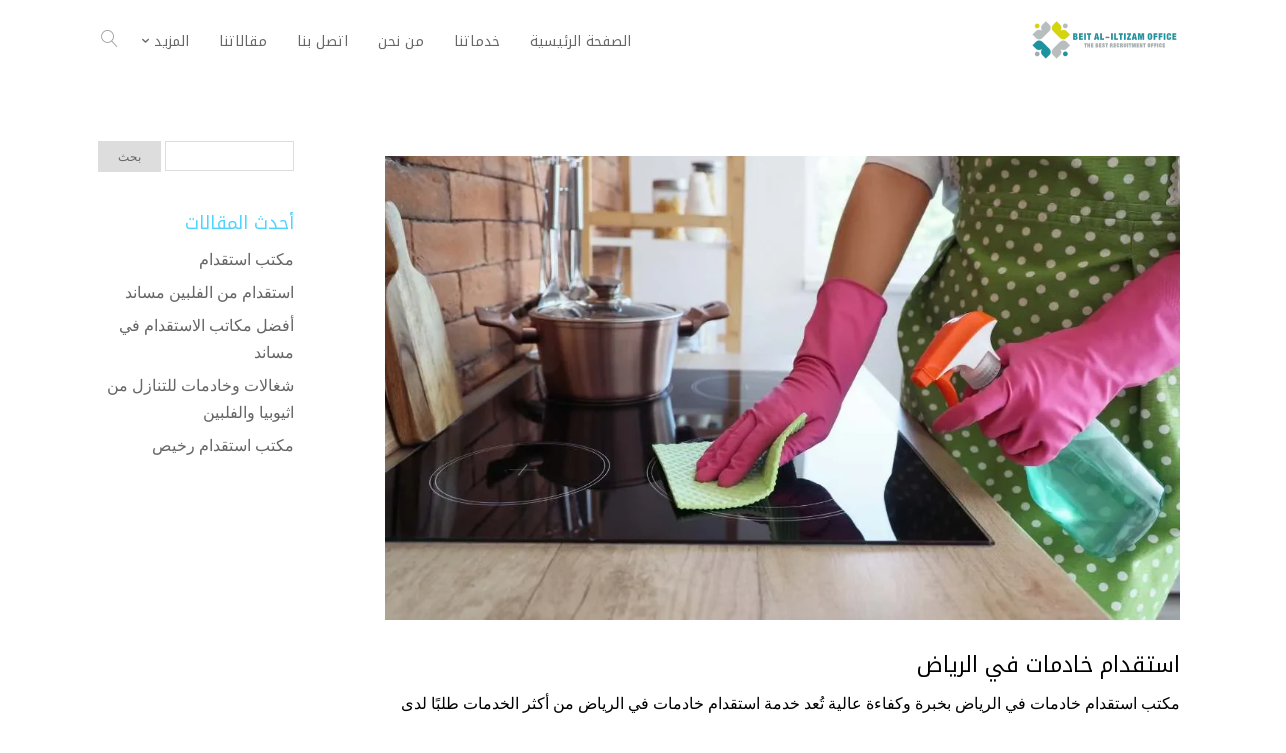

--- FILE ---
content_type: text/html; charset=UTF-8
request_url: https://www.istqdam.net/tag/%D8%A7%D8%B3%D8%AA%D9%82%D8%AF%D8%A7%D9%85-%D8%B4%D8%BA%D8%A7%D9%84%D8%A7%D8%AA-%D8%A8%D8%A7%D9%84%D8%B1%D9%8A%D8%A7%D8%B6/
body_size: 28425
content:
<!DOCTYPE html>
<html dir="rtl" lang="ar" prefix="og: https://ogp.me/ns#">
<head><meta charset="UTF-8" /><script>if(navigator.userAgent.match(/MSIE|Internet Explorer/i)||navigator.userAgent.match(/Trident\/7\..*?rv:11/i)){var href=document.location.href;if(!href.match(/[?&]nowprocket/)){if(href.indexOf("?")==-1){if(href.indexOf("#")==-1){document.location.href=href+"?nowprocket=1"}else{document.location.href=href.replace("#","?nowprocket=1#")}}else{if(href.indexOf("#")==-1){document.location.href=href+"&nowprocket=1"}else{document.location.href=href.replace("#","&nowprocket=1#")}}}}</script><script>(()=>{class RocketLazyLoadScripts{constructor(){this.v="1.2.6",this.triggerEvents=["keydown","mousedown","mousemove","touchmove","touchstart","touchend","wheel"],this.userEventHandler=this.t.bind(this),this.touchStartHandler=this.i.bind(this),this.touchMoveHandler=this.o.bind(this),this.touchEndHandler=this.h.bind(this),this.clickHandler=this.u.bind(this),this.interceptedClicks=[],this.interceptedClickListeners=[],this.l(this),window.addEventListener("pageshow",(t=>{this.persisted=t.persisted,this.everythingLoaded&&this.m()})),this.CSPIssue=sessionStorage.getItem("rocketCSPIssue"),document.addEventListener("securitypolicyviolation",(t=>{this.CSPIssue||"script-src-elem"!==t.violatedDirective||"data"!==t.blockedURI||(this.CSPIssue=!0,sessionStorage.setItem("rocketCSPIssue",!0))})),document.addEventListener("DOMContentLoaded",(()=>{this.k()})),this.delayedScripts={normal:[],async:[],defer:[]},this.trash=[],this.allJQueries=[]}p(t){document.hidden?t.t():(this.triggerEvents.forEach((e=>window.addEventListener(e,t.userEventHandler,{passive:!0}))),window.addEventListener("touchstart",t.touchStartHandler,{passive:!0}),window.addEventListener("mousedown",t.touchStartHandler),document.addEventListener("visibilitychange",t.userEventHandler))}_(){this.triggerEvents.forEach((t=>window.removeEventListener(t,this.userEventHandler,{passive:!0}))),document.removeEventListener("visibilitychange",this.userEventHandler)}i(t){"HTML"!==t.target.tagName&&(window.addEventListener("touchend",this.touchEndHandler),window.addEventListener("mouseup",this.touchEndHandler),window.addEventListener("touchmove",this.touchMoveHandler,{passive:!0}),window.addEventListener("mousemove",this.touchMoveHandler),t.target.addEventListener("click",this.clickHandler),this.L(t.target,!0),this.S(t.target,"onclick","rocket-onclick"),this.C())}o(t){window.removeEventListener("touchend",this.touchEndHandler),window.removeEventListener("mouseup",this.touchEndHandler),window.removeEventListener("touchmove",this.touchMoveHandler,{passive:!0}),window.removeEventListener("mousemove",this.touchMoveHandler),t.target.removeEventListener("click",this.clickHandler),this.L(t.target,!1),this.S(t.target,"rocket-onclick","onclick"),this.M()}h(){window.removeEventListener("touchend",this.touchEndHandler),window.removeEventListener("mouseup",this.touchEndHandler),window.removeEventListener("touchmove",this.touchMoveHandler,{passive:!0}),window.removeEventListener("mousemove",this.touchMoveHandler)}u(t){t.target.removeEventListener("click",this.clickHandler),this.L(t.target,!1),this.S(t.target,"rocket-onclick","onclick"),this.interceptedClicks.push(t),t.preventDefault(),t.stopPropagation(),t.stopImmediatePropagation(),this.M()}O(){window.removeEventListener("touchstart",this.touchStartHandler,{passive:!0}),window.removeEventListener("mousedown",this.touchStartHandler),this.interceptedClicks.forEach((t=>{t.target.dispatchEvent(new MouseEvent("click",{view:t.view,bubbles:!0,cancelable:!0}))}))}l(t){EventTarget.prototype.addEventListenerWPRocketBase=EventTarget.prototype.addEventListener,EventTarget.prototype.addEventListener=function(e,i,o){"click"!==e||t.windowLoaded||i===t.clickHandler||t.interceptedClickListeners.push({target:this,func:i,options:o}),(this||window).addEventListenerWPRocketBase(e,i,o)}}L(t,e){this.interceptedClickListeners.forEach((i=>{i.target===t&&(e?t.removeEventListener("click",i.func,i.options):t.addEventListener("click",i.func,i.options))})),t.parentNode!==document.documentElement&&this.L(t.parentNode,e)}D(){return new Promise((t=>{this.P?this.M=t:t()}))}C(){this.P=!0}M(){this.P=!1}S(t,e,i){t.hasAttribute&&t.hasAttribute(e)&&(event.target.setAttribute(i,event.target.getAttribute(e)),event.target.removeAttribute(e))}t(){this._(this),"loading"===document.readyState?document.addEventListener("DOMContentLoaded",this.R.bind(this)):this.R()}k(){let t=[];document.querySelectorAll("script[type=rocketlazyloadscript][data-rocket-src]").forEach((e=>{let i=e.getAttribute("data-rocket-src");if(i&&!i.startsWith("data:")){0===i.indexOf("//")&&(i=location.protocol+i);try{const o=new URL(i).origin;o!==location.origin&&t.push({src:o,crossOrigin:e.crossOrigin||"module"===e.getAttribute("data-rocket-type")})}catch(t){}}})),t=[...new Map(t.map((t=>[JSON.stringify(t),t]))).values()],this.T(t,"preconnect")}async R(){this.lastBreath=Date.now(),this.j(this),this.F(this),this.I(),this.W(),this.q(),await this.A(this.delayedScripts.normal),await this.A(this.delayedScripts.defer),await this.A(this.delayedScripts.async);try{await this.U(),await this.H(this),await this.J()}catch(t){console.error(t)}window.dispatchEvent(new Event("rocket-allScriptsLoaded")),this.everythingLoaded=!0,this.D().then((()=>{this.O()})),this.N()}W(){document.querySelectorAll("script[type=rocketlazyloadscript]").forEach((t=>{t.hasAttribute("data-rocket-src")?t.hasAttribute("async")&&!1!==t.async?this.delayedScripts.async.push(t):t.hasAttribute("defer")&&!1!==t.defer||"module"===t.getAttribute("data-rocket-type")?this.delayedScripts.defer.push(t):this.delayedScripts.normal.push(t):this.delayedScripts.normal.push(t)}))}async B(t){if(await this.G(),!0!==t.noModule||!("noModule"in HTMLScriptElement.prototype))return new Promise((e=>{let i;function o(){(i||t).setAttribute("data-rocket-status","executed"),e()}try{if(navigator.userAgent.indexOf("Firefox/")>0||""===navigator.vendor||this.CSPIssue)i=document.createElement("script"),[...t.attributes].forEach((t=>{let e=t.nodeName;"type"!==e&&("data-rocket-type"===e&&(e="type"),"data-rocket-src"===e&&(e="src"),i.setAttribute(e,t.nodeValue))})),t.text&&(i.text=t.text),i.hasAttribute("src")?(i.addEventListener("load",o),i.addEventListener("error",(function(){i.setAttribute("data-rocket-status","failed-network"),e()})),setTimeout((()=>{i.isConnected||e()}),1)):(i.text=t.text,o()),t.parentNode.replaceChild(i,t);else{const i=t.getAttribute("data-rocket-type"),s=t.getAttribute("data-rocket-src");i?(t.type=i,t.removeAttribute("data-rocket-type")):t.removeAttribute("type"),t.addEventListener("load",o),t.addEventListener("error",(i=>{this.CSPIssue&&i.target.src.startsWith("data:")?(console.log("WPRocket: data-uri blocked by CSP -> fallback"),t.removeAttribute("src"),this.B(t).then(e)):(t.setAttribute("data-rocket-status","failed-network"),e())})),s?(t.removeAttribute("data-rocket-src"),t.src=s):t.src="data:text/javascript;base64,"+window.btoa(unescape(encodeURIComponent(t.text)))}}catch(i){t.setAttribute("data-rocket-status","failed-transform"),e()}}));t.setAttribute("data-rocket-status","skipped")}async A(t){const e=t.shift();return e&&e.isConnected?(await this.B(e),this.A(t)):Promise.resolve()}q(){this.T([...this.delayedScripts.normal,...this.delayedScripts.defer,...this.delayedScripts.async],"preload")}T(t,e){var i=document.createDocumentFragment();t.forEach((t=>{const o=t.getAttribute&&t.getAttribute("data-rocket-src")||t.src;if(o&&!o.startsWith("data:")){const s=document.createElement("link");s.href=o,s.rel=e,"preconnect"!==e&&(s.as="script"),t.getAttribute&&"module"===t.getAttribute("data-rocket-type")&&(s.crossOrigin=!0),t.crossOrigin&&(s.crossOrigin=t.crossOrigin),t.integrity&&(s.integrity=t.integrity),i.appendChild(s),this.trash.push(s)}})),document.head.appendChild(i)}j(t){let e={};function i(i,o){return e[o].eventsToRewrite.indexOf(i)>=0&&!t.everythingLoaded?"rocket-"+i:i}function o(t,o){!function(t){e[t]||(e[t]={originalFunctions:{add:t.addEventListener,remove:t.removeEventListener},eventsToRewrite:[]},t.addEventListener=function(){arguments[0]=i(arguments[0],t),e[t].originalFunctions.add.apply(t,arguments)},t.removeEventListener=function(){arguments[0]=i(arguments[0],t),e[t].originalFunctions.remove.apply(t,arguments)})}(t),e[t].eventsToRewrite.push(o)}function s(e,i){let o=e[i];e[i]=null,Object.defineProperty(e,i,{get:()=>o||function(){},set(s){t.everythingLoaded?o=s:e["rocket"+i]=o=s}})}o(document,"DOMContentLoaded"),o(window,"DOMContentLoaded"),o(window,"load"),o(window,"pageshow"),o(document,"readystatechange"),s(document,"onreadystatechange"),s(window,"onload"),s(window,"onpageshow");try{Object.defineProperty(document,"readyState",{get:()=>t.rocketReadyState,set(e){t.rocketReadyState=e},configurable:!0}),document.readyState="loading"}catch(t){console.log("WPRocket DJE readyState conflict, bypassing")}}F(t){let e;function i(e){return t.everythingLoaded?e:e.split(" ").map((t=>"load"===t||0===t.indexOf("load.")?"rocket-jquery-load":t)).join(" ")}function o(o){function s(t){const e=o.fn[t];o.fn[t]=o.fn.init.prototype[t]=function(){return this[0]===window&&("string"==typeof arguments[0]||arguments[0]instanceof String?arguments[0]=i(arguments[0]):"object"==typeof arguments[0]&&Object.keys(arguments[0]).forEach((t=>{const e=arguments[0][t];delete arguments[0][t],arguments[0][i(t)]=e}))),e.apply(this,arguments),this}}o&&o.fn&&!t.allJQueries.includes(o)&&(o.fn.ready=o.fn.init.prototype.ready=function(e){return t.domReadyFired?e.bind(document)(o):document.addEventListener("rocket-DOMContentLoaded",(()=>e.bind(document)(o))),o([])},s("on"),s("one"),t.allJQueries.push(o)),e=o}o(window.jQuery),Object.defineProperty(window,"jQuery",{get:()=>e,set(t){o(t)}})}async H(t){const e=document.querySelector("script[data-webpack]");e&&(await async function(){return new Promise((t=>{e.addEventListener("load",t),e.addEventListener("error",t)}))}(),await t.K(),await t.H(t))}async U(){this.domReadyFired=!0;try{document.readyState="interactive"}catch(t){}await this.G(),document.dispatchEvent(new Event("rocket-readystatechange")),await this.G(),document.rocketonreadystatechange&&document.rocketonreadystatechange(),await this.G(),document.dispatchEvent(new Event("rocket-DOMContentLoaded")),await this.G(),window.dispatchEvent(new Event("rocket-DOMContentLoaded"))}async J(){try{document.readyState="complete"}catch(t){}await this.G(),document.dispatchEvent(new Event("rocket-readystatechange")),await this.G(),document.rocketonreadystatechange&&document.rocketonreadystatechange(),await this.G(),window.dispatchEvent(new Event("rocket-load")),await this.G(),window.rocketonload&&window.rocketonload(),await this.G(),this.allJQueries.forEach((t=>t(window).trigger("rocket-jquery-load"))),await this.G();const t=new Event("rocket-pageshow");t.persisted=this.persisted,window.dispatchEvent(t),await this.G(),window.rocketonpageshow&&window.rocketonpageshow({persisted:this.persisted}),this.windowLoaded=!0}m(){document.onreadystatechange&&document.onreadystatechange(),window.onload&&window.onload(),window.onpageshow&&window.onpageshow({persisted:this.persisted})}I(){const t=new Map;document.write=document.writeln=function(e){const i=document.currentScript;i||console.error("WPRocket unable to document.write this: "+e);const o=document.createRange(),s=i.parentElement;let n=t.get(i);void 0===n&&(n=i.nextSibling,t.set(i,n));const c=document.createDocumentFragment();o.setStart(c,0),c.appendChild(o.createContextualFragment(e)),s.insertBefore(c,n)}}async G(){Date.now()-this.lastBreath>45&&(await this.K(),this.lastBreath=Date.now())}async K(){return document.hidden?new Promise((t=>setTimeout(t))):new Promise((t=>requestAnimationFrame(t)))}N(){this.trash.forEach((t=>t.remove()))}static run(){const t=new RocketLazyLoadScripts;t.p(t)}}RocketLazyLoadScripts.run()})();</script>
    
    <meta name="viewport" content="width=device-width, initial-scale=1" />
    <link rel="pingback" href="https://www.istqdam.net/xmlrpc.php" />
    <link rel="preconnect" href="https://fonts.googleapis.com" crossorigin />
    <meta name="theme-color" content="#4FD4FF" />
    <script type="rocketlazyloadscript" data-rocket-type="text/javascript"> document.documentElement.className = 'js';</script>
    <style>
#wpadminbar #wp-admin-bar-wccp_free_top_button .ab-icon:before {
	content: "\f160";
	color: #02CA02;
	top: 3px;
}
#wpadminbar #wp-admin-bar-wccp_free_top_button .ab-icon {
	transform: rotate(45deg);
}
</style>

<!-- تحسين محرك البحث بواسطة رانك ماث - https://rankmath.com/ -->
<title>استقدام شغالات بالرياض الأرشيف - مكتب بيت الالتزام لاستقدام العمالة المنزلية في الرياض</title>
<link rel='preconnect' href='//fonts.gstatic.com' crossorigin />
<link rel='preconnect' href='//www.googletagmanager.com' />
<link rel='preconnect' href='//stats.wp.com' />
<link rel='preconnect' href='//fonts.googleapis.com' />
<link rel='dns-prefetch' href='//fonts.gstatic.com' />

<meta name="robots" content="index, follow, max-snippet:-1, max-video-preview:-1, max-image-preview:large"/>
<link rel="canonical" href="https://www.istqdam.net/tag/%d8%a7%d8%b3%d8%aa%d9%82%d8%af%d8%a7%d9%85-%d8%b4%d8%ba%d8%a7%d9%84%d8%a7%d8%aa-%d8%a8%d8%a7%d9%84%d8%b1%d9%8a%d8%a7%d8%b6/" />
<meta property="og:locale" content="ar_AR" />
<meta property="og:type" content="article" />
<meta property="og:title" content="استقدام شغالات بالرياض الأرشيف - مكتب بيت الالتزام لاستقدام العمالة المنزلية في الرياض" />
<meta property="og:url" content="https://www.istqdam.net/tag/%d8%a7%d8%b3%d8%aa%d9%82%d8%af%d8%a7%d9%85-%d8%b4%d8%ba%d8%a7%d9%84%d8%a7%d8%aa-%d8%a8%d8%a7%d9%84%d8%b1%d9%8a%d8%a7%d8%b6/" />
<meta property="og:site_name" content="مكتب بيت الالتزام للاستقدام في الرياض" />
<meta property="article:publisher" content="https://www.facebook.com/baytaleltzam/" />
<meta property="og:image" content="https://www.istqdam.net/wp-content/uploads/2021/06/مكاتب-استقدام-الرياض-مساند،-مكتب-بيت-الالتزام-1.webp" />
<meta property="og:image:secure_url" content="https://www.istqdam.net/wp-content/uploads/2021/06/مكاتب-استقدام-الرياض-مساند،-مكتب-بيت-الالتزام-1.webp" />
<meta property="og:image:width" content="1200" />
<meta property="og:image:height" content="675" />
<meta property="og:image:alt" content="افضل مكتب استقدام معتمد في مساند بالرياض" />
<meta property="og:image:type" content="image/webp" />
<meta name="twitter:card" content="summary_large_image" />
<meta name="twitter:title" content="استقدام شغالات بالرياض الأرشيف - مكتب بيت الالتزام لاستقدام العمالة المنزلية في الرياض" />
<meta name="twitter:site" content="@aleltzam_RIYA" />
<meta name="twitter:image" content="https://www.istqdam.net/wp-content/uploads/2021/06/مكاتب-استقدام-الرياض-مساند،-مكتب-بيت-الالتزام-1.webp" />
<meta name="twitter:label1" content="مقالات" />
<meta name="twitter:data1" content="1" />
<script type="application/ld+json" class="rank-math-schema">{"@context":"https://schema.org","@graph":[{"@type":"Place","@id":"https://www.istqdam.net/#place","address":{"@type":"PostalAddress","addressLocality":"\u0645\u0646\u0637\u0642\u0629 \u0627\u0644\u0631\u064a\u0627\u0636","addressCountry":"SA","streetAddress":"\u0637\u0631\u064a\u0642 \u0633\u0639\u062f \u0628\u0646 \u0639\u0628\u062f\u0627\u0644\u0631\u062d\u0645\u0646 \u0627\u0644\u0623\u0648\u0644 \u0627\u0644\u0641\u0631\u0639\u064a\u060c \u062d\u064a \u0627\u0644\u0641\u064a\u062d\u0627\u0621","addressRegion":"\u0627\u0644\u0631\u064a\u0627\u0636","postalCode":"14253"}},{"@type":"EmploymentAgency","@id":"https://www.istqdam.net/#organization","name":"\u0645\u0643\u062a\u0628 \u0628\u064a\u062a \u0627\u0644\u0627\u0644\u062a\u0632\u0627\u0645 \u0644\u0644\u0627\u0633\u062a\u0642\u062f\u0627\u0645 \u0641\u064a \u0627\u0644\u0631\u064a\u0627\u0636","url":"https://www.istqdam.net","sameAs":["https://www.facebook.com/baytaleltzam/","https://twitter.com/aleltzam_RIYA","https://t.me/s/aleltzamoffice","https://www.tiktok.com/@betaleltezam1"],"address":{"@type":"PostalAddress","addressLocality":"\u0645\u0646\u0637\u0642\u0629 \u0627\u0644\u0631\u064a\u0627\u0636","addressCountry":"SA","streetAddress":"\u0637\u0631\u064a\u0642 \u0633\u0639\u062f \u0628\u0646 \u0639\u0628\u062f\u0627\u0644\u0631\u062d\u0645\u0646 \u0627\u0644\u0623\u0648\u0644 \u0627\u0644\u0641\u0631\u0639\u064a\u060c \u062d\u064a \u0627\u0644\u0641\u064a\u062d\u0627\u0621","addressRegion":"\u0627\u0644\u0631\u064a\u0627\u0636","postalCode":"14253"},"logo":{"@type":"ImageObject","@id":"https://www.istqdam.net/#logo","url":"https://www.istqdam.net/wp-content/uploads/2025/11/\u0645\u0643\u062a\u0628-\u0628\u064a\u062a-\u0627\u0644\u0627\u0644\u062a\u0632\u0627\u0645-\u0644\u0644\u0627\u0633\u062a\u0642\u062f\u0627\u0645-\u0641\u064a-\u0627\u0644\u0631\u064a\u0627\u0636-\u0644\u0648\u062c\u0648.png","contentUrl":"https://www.istqdam.net/wp-content/uploads/2025/11/\u0645\u0643\u062a\u0628-\u0628\u064a\u062a-\u0627\u0644\u0627\u0644\u062a\u0632\u0627\u0645-\u0644\u0644\u0627\u0633\u062a\u0642\u062f\u0627\u0645-\u0641\u064a-\u0627\u0644\u0631\u064a\u0627\u0636-\u0644\u0648\u062c\u0648.png","caption":"\u0645\u0643\u062a\u0628 \u0628\u064a\u062a \u0627\u0644\u0627\u0644\u062a\u0632\u0627\u0645 \u0644\u0644\u0627\u0633\u062a\u0642\u062f\u0627\u0645 \u0641\u064a \u0627\u0644\u0631\u064a\u0627\u0636","inLanguage":"ar","width":"300","height":"80"},"priceRange":"$$","openingHours":["Monday,Tuesday,Wednesday,Thursday,Friday,Saturday,Sunday 09:00-20:00"],"description":"\u0645\u0643\u062a\u0628 \u0628\u064a\u062a \u0627\u0644\u0627\u0644\u062a\u0632\u0627\u0645 \u0645\u0643\u062a\u0628\u0646\u0627 \u0645\u0631\u062e\u0635 \u0645\u0646 \u0648\u0632\u0627\u0631\u0629 \u0627\u0644\u0645\u0648\u0627\u0631\u062f \u0627\u0644\u0628\u0634\u0631\u064a\u0629  \u0645\u0646\u0630 \u0639\u0627\u0645 \u0662\u0660\u0661\u0666\u0645 \u0628\u0631\u0642\u0645 3701197 \u0648\u064a\u0639\u062a\u0628\u0631 \u0645\u0646 \u0623\u0641\u0636\u0644 \u0645\u0643\u0627\u062a\u0628 \u0627\u0644\u0627\u0633\u062a\u0642\u062f\u0627\u0645 \u0641\u064a \u0627\u0644\u0631\u064a\u0627\u0636\u060c \u0648\u0646\u0642\u062f\u0645 \u062c\u0645\u064a\u0639 \u062e\u062f\u0645\u0627\u062a \u0627\u0633\u062a\u0642\u062f\u0627\u0645 \u0627\u0644\u0639\u0645\u0627\u0644\u0629 \u0627\u0644\u0645\u0646\u0632\u0644\u064a\u0629: \u0645\u0631\u0628\u064a\u0627\u062a - \u062e\u0627\u062f\u0645\u0627\u062a - \u0634\u063a\u0627\u0644\u0627\u062a - \u0639\u0627\u0645\u0644\u0629 \u0645\u0646\u0632\u0644\u064a\u0629 - \u0645\u0645\u0631\u0636\u0629 \u062e\u0627\u0635\u0629 - \u0633\u0627\u0626\u0642\u064a\u0646 \u062e\u0627\u0635\u064a\u0646 - \u0648\u063a\u064a\u0631\u0647 \u0645\u0646 \u0627\u0644\u0645\u0647\u0646 \u0627\u0644\u0627\u062e\u0631\u0649\u060c \u0628\u0623\u0633\u0639\u0627\u0631 \u0645\u0646\u0627\u0641\u0633\u0629 \u0648\u0636\u0645\u0627\u0646.\n","legalName":"\u0645\u0643\u062a\u0628 \u0628\u064a\u062a \u0627\u0644\u0627\u0644\u062a\u0632\u0627\u0645 \u0644\u0644\u0627\u0633\u062a\u0642\u062f\u0627\u0645","location":{"@id":"https://www.istqdam.net/#place"},"image":{"@id":"https://www.istqdam.net/#logo"},"telephone":"+966534791486"},{"@type":"WebSite","@id":"https://www.istqdam.net/#website","url":"https://www.istqdam.net","name":"\u0645\u0643\u062a\u0628 \u0628\u064a\u062a \u0627\u0644\u0627\u0644\u062a\u0632\u0627\u0645 \u0644\u0644\u0627\u0633\u062a\u0642\u062f\u0627\u0645 \u0641\u064a \u0627\u0644\u0631\u064a\u0627\u0636","publisher":{"@id":"https://www.istqdam.net/#organization"},"inLanguage":"ar"},{"@type":"BreadcrumbList","@id":"https://www.istqdam.net/tag/%d8%a7%d8%b3%d8%aa%d9%82%d8%af%d8%a7%d9%85-%d8%b4%d8%ba%d8%a7%d9%84%d8%a7%d8%aa-%d8%a8%d8%a7%d9%84%d8%b1%d9%8a%d8%a7%d8%b6/#breadcrumb","itemListElement":[{"@type":"ListItem","position":"1","item":{"@id":"https://www.istqdam.net","name":"\u0627\u0644\u0631\u0626\u064a\u0633\u064a\u0629"}},{"@type":"ListItem","position":"2","item":{"@id":"https://www.istqdam.net/tag/%d8%a7%d8%b3%d8%aa%d9%82%d8%af%d8%a7%d9%85-%d8%b4%d8%ba%d8%a7%d9%84%d8%a7%d8%aa-%d8%a8%d8%a7%d9%84%d8%b1%d9%8a%d8%a7%d8%b6/","name":"\u0627\u0633\u062a\u0642\u062f\u0627\u0645 \u0634\u063a\u0627\u0644\u0627\u062a \u0628\u0627\u0644\u0631\u064a\u0627\u0636"}}]},{"@type":"CollectionPage","@id":"https://www.istqdam.net/tag/%d8%a7%d8%b3%d8%aa%d9%82%d8%af%d8%a7%d9%85-%d8%b4%d8%ba%d8%a7%d9%84%d8%a7%d8%aa-%d8%a8%d8%a7%d9%84%d8%b1%d9%8a%d8%a7%d8%b6/#webpage","url":"https://www.istqdam.net/tag/%d8%a7%d8%b3%d8%aa%d9%82%d8%af%d8%a7%d9%85-%d8%b4%d8%ba%d8%a7%d9%84%d8%a7%d8%aa-%d8%a8%d8%a7%d9%84%d8%b1%d9%8a%d8%a7%d8%b6/","name":"\u0627\u0633\u062a\u0642\u062f\u0627\u0645 \u0634\u063a\u0627\u0644\u0627\u062a \u0628\u0627\u0644\u0631\u064a\u0627\u0636 \u0627\u0644\u0623\u0631\u0634\u064a\u0641 - \u0645\u0643\u062a\u0628 \u0628\u064a\u062a \u0627\u0644\u0627\u0644\u062a\u0632\u0627\u0645 \u0644\u0627\u0633\u062a\u0642\u062f\u0627\u0645 \u0627\u0644\u0639\u0645\u0627\u0644\u0629 \u0627\u0644\u0645\u0646\u0632\u0644\u064a\u0629 \u0641\u064a \u0627\u0644\u0631\u064a\u0627\u0636","isPartOf":{"@id":"https://www.istqdam.net/#website"},"inLanguage":"ar","breadcrumb":{"@id":"https://www.istqdam.net/tag/%d8%a7%d8%b3%d8%aa%d9%82%d8%af%d8%a7%d9%85-%d8%b4%d8%ba%d8%a7%d9%84%d8%a7%d8%aa-%d8%a8%d8%a7%d9%84%d8%b1%d9%8a%d8%a7%d8%b6/#breadcrumb"}}]}</script>
<!-- /إضافة تحسين محركات البحث لووردبريس Rank Math -->

<link rel='dns-prefetch' href='//www.googletagmanager.com' />
<link rel='dns-prefetch' href='//stats.wp.com' />
<link rel="alternate" type="application/rss+xml" title="مكتب بيت الالتزام لاستقدام  العمالة المنزلية في الرياض &laquo; الخلاصة" href="https://www.istqdam.net/feed/" />
<link rel="alternate" type="application/rss+xml" title="مكتب بيت الالتزام لاستقدام  العمالة المنزلية في الرياض &laquo; خلاصة التعليقات" href="https://www.istqdam.net/comments/feed/" />
<link rel="alternate" type="application/rss+xml" title="مكتب بيت الالتزام لاستقدام  العمالة المنزلية في الرياض &laquo; استقدام شغالات بالرياض خلاصة الوسوم" href="https://www.istqdam.net/tag/%d8%a7%d8%b3%d8%aa%d9%82%d8%af%d8%a7%d9%85-%d8%b4%d8%ba%d8%a7%d9%84%d8%a7%d8%aa-%d8%a8%d8%a7%d9%84%d8%b1%d9%8a%d8%a7%d8%b6/feed/" />
<meta name="generator" content="Mharty 6.8.9"/><style id='wp-img-auto-sizes-contain-inline-css' type='text/css'>
img:is([sizes=auto i],[sizes^="auto," i]){contain-intrinsic-size:3000px 1500px}
/*# sourceURL=wp-img-auto-sizes-contain-inline-css */
</style>
<style id='wp-emoji-styles-inline-css' type='text/css'>

	img.wp-smiley, img.emoji {
		display: inline !important;
		border: none !important;
		box-shadow: none !important;
		height: 1em !important;
		width: 1em !important;
		margin: 0 0.07em !important;
		vertical-align: -0.1em !important;
		background: none !important;
		padding: 0 !important;
	}
/*# sourceURL=wp-emoji-styles-inline-css */
</style>
<link rel='stylesheet' id='wp-block-library-rtl-css' href='https://www.istqdam.net/wp-includes/css/dist/block-library/style-rtl.min.css?ver=6.9' type='text/css' media='all' />
<style id='classic-theme-styles-inline-css' type='text/css'>
/*! This file is auto-generated */
.wp-block-button__link{color:#fff;background-color:#32373c;border-radius:9999px;box-shadow:none;text-decoration:none;padding:calc(.667em + 2px) calc(1.333em + 2px);font-size:1.125em}.wp-block-file__button{background:#32373c;color:#fff;text-decoration:none}
/*# sourceURL=/wp-includes/css/classic-themes.min.css */
</style>
<style id='global-styles-inline-css' type='text/css'>
:root{--wp--preset--aspect-ratio--square: 1;--wp--preset--aspect-ratio--4-3: 4/3;--wp--preset--aspect-ratio--3-4: 3/4;--wp--preset--aspect-ratio--3-2: 3/2;--wp--preset--aspect-ratio--2-3: 2/3;--wp--preset--aspect-ratio--16-9: 16/9;--wp--preset--aspect-ratio--9-16: 9/16;--wp--preset--color--black: #000000;--wp--preset--color--cyan-bluish-gray: #abb8c3;--wp--preset--color--white: #ffffff;--wp--preset--color--pale-pink: #f78da7;--wp--preset--color--vivid-red: #cf2e2e;--wp--preset--color--luminous-vivid-orange: #ff6900;--wp--preset--color--luminous-vivid-amber: #fcb900;--wp--preset--color--light-green-cyan: #7bdcb5;--wp--preset--color--vivid-green-cyan: #00d084;--wp--preset--color--pale-cyan-blue: #8ed1fc;--wp--preset--color--vivid-cyan-blue: #0693e3;--wp--preset--color--vivid-purple: #9b51e0;--wp--preset--gradient--vivid-cyan-blue-to-vivid-purple: linear-gradient(135deg,rgb(6,147,227) 0%,rgb(155,81,224) 100%);--wp--preset--gradient--light-green-cyan-to-vivid-green-cyan: linear-gradient(135deg,rgb(122,220,180) 0%,rgb(0,208,130) 100%);--wp--preset--gradient--luminous-vivid-amber-to-luminous-vivid-orange: linear-gradient(135deg,rgb(252,185,0) 0%,rgb(255,105,0) 100%);--wp--preset--gradient--luminous-vivid-orange-to-vivid-red: linear-gradient(135deg,rgb(255,105,0) 0%,rgb(207,46,46) 100%);--wp--preset--gradient--very-light-gray-to-cyan-bluish-gray: linear-gradient(135deg,rgb(238,238,238) 0%,rgb(169,184,195) 100%);--wp--preset--gradient--cool-to-warm-spectrum: linear-gradient(135deg,rgb(74,234,220) 0%,rgb(151,120,209) 20%,rgb(207,42,186) 40%,rgb(238,44,130) 60%,rgb(251,105,98) 80%,rgb(254,248,76) 100%);--wp--preset--gradient--blush-light-purple: linear-gradient(135deg,rgb(255,206,236) 0%,rgb(152,150,240) 100%);--wp--preset--gradient--blush-bordeaux: linear-gradient(135deg,rgb(254,205,165) 0%,rgb(254,45,45) 50%,rgb(107,0,62) 100%);--wp--preset--gradient--luminous-dusk: linear-gradient(135deg,rgb(255,203,112) 0%,rgb(199,81,192) 50%,rgb(65,88,208) 100%);--wp--preset--gradient--pale-ocean: linear-gradient(135deg,rgb(255,245,203) 0%,rgb(182,227,212) 50%,rgb(51,167,181) 100%);--wp--preset--gradient--electric-grass: linear-gradient(135deg,rgb(202,248,128) 0%,rgb(113,206,126) 100%);--wp--preset--gradient--midnight: linear-gradient(135deg,rgb(2,3,129) 0%,rgb(40,116,252) 100%);--wp--preset--font-size--small: 13px;--wp--preset--font-size--medium: 20px;--wp--preset--font-size--large: 36px;--wp--preset--font-size--x-large: 42px;--wp--preset--spacing--20: 0.44rem;--wp--preset--spacing--30: 0.67rem;--wp--preset--spacing--40: 1rem;--wp--preset--spacing--50: 1.5rem;--wp--preset--spacing--60: 2.25rem;--wp--preset--spacing--70: 3.38rem;--wp--preset--spacing--80: 5.06rem;--wp--preset--shadow--natural: 6px 6px 9px rgba(0, 0, 0, 0.2);--wp--preset--shadow--deep: 12px 12px 50px rgba(0, 0, 0, 0.4);--wp--preset--shadow--sharp: 6px 6px 0px rgba(0, 0, 0, 0.2);--wp--preset--shadow--outlined: 6px 6px 0px -3px rgb(255, 255, 255), 6px 6px rgb(0, 0, 0);--wp--preset--shadow--crisp: 6px 6px 0px rgb(0, 0, 0);}:where(.is-layout-flex){gap: 0.5em;}:where(.is-layout-grid){gap: 0.5em;}body .is-layout-flex{display: flex;}.is-layout-flex{flex-wrap: wrap;align-items: center;}.is-layout-flex > :is(*, div){margin: 0;}body .is-layout-grid{display: grid;}.is-layout-grid > :is(*, div){margin: 0;}:where(.wp-block-columns.is-layout-flex){gap: 2em;}:where(.wp-block-columns.is-layout-grid){gap: 2em;}:where(.wp-block-post-template.is-layout-flex){gap: 1.25em;}:where(.wp-block-post-template.is-layout-grid){gap: 1.25em;}.has-black-color{color: var(--wp--preset--color--black) !important;}.has-cyan-bluish-gray-color{color: var(--wp--preset--color--cyan-bluish-gray) !important;}.has-white-color{color: var(--wp--preset--color--white) !important;}.has-pale-pink-color{color: var(--wp--preset--color--pale-pink) !important;}.has-vivid-red-color{color: var(--wp--preset--color--vivid-red) !important;}.has-luminous-vivid-orange-color{color: var(--wp--preset--color--luminous-vivid-orange) !important;}.has-luminous-vivid-amber-color{color: var(--wp--preset--color--luminous-vivid-amber) !important;}.has-light-green-cyan-color{color: var(--wp--preset--color--light-green-cyan) !important;}.has-vivid-green-cyan-color{color: var(--wp--preset--color--vivid-green-cyan) !important;}.has-pale-cyan-blue-color{color: var(--wp--preset--color--pale-cyan-blue) !important;}.has-vivid-cyan-blue-color{color: var(--wp--preset--color--vivid-cyan-blue) !important;}.has-vivid-purple-color{color: var(--wp--preset--color--vivid-purple) !important;}.has-black-background-color{background-color: var(--wp--preset--color--black) !important;}.has-cyan-bluish-gray-background-color{background-color: var(--wp--preset--color--cyan-bluish-gray) !important;}.has-white-background-color{background-color: var(--wp--preset--color--white) !important;}.has-pale-pink-background-color{background-color: var(--wp--preset--color--pale-pink) !important;}.has-vivid-red-background-color{background-color: var(--wp--preset--color--vivid-red) !important;}.has-luminous-vivid-orange-background-color{background-color: var(--wp--preset--color--luminous-vivid-orange) !important;}.has-luminous-vivid-amber-background-color{background-color: var(--wp--preset--color--luminous-vivid-amber) !important;}.has-light-green-cyan-background-color{background-color: var(--wp--preset--color--light-green-cyan) !important;}.has-vivid-green-cyan-background-color{background-color: var(--wp--preset--color--vivid-green-cyan) !important;}.has-pale-cyan-blue-background-color{background-color: var(--wp--preset--color--pale-cyan-blue) !important;}.has-vivid-cyan-blue-background-color{background-color: var(--wp--preset--color--vivid-cyan-blue) !important;}.has-vivid-purple-background-color{background-color: var(--wp--preset--color--vivid-purple) !important;}.has-black-border-color{border-color: var(--wp--preset--color--black) !important;}.has-cyan-bluish-gray-border-color{border-color: var(--wp--preset--color--cyan-bluish-gray) !important;}.has-white-border-color{border-color: var(--wp--preset--color--white) !important;}.has-pale-pink-border-color{border-color: var(--wp--preset--color--pale-pink) !important;}.has-vivid-red-border-color{border-color: var(--wp--preset--color--vivid-red) !important;}.has-luminous-vivid-orange-border-color{border-color: var(--wp--preset--color--luminous-vivid-orange) !important;}.has-luminous-vivid-amber-border-color{border-color: var(--wp--preset--color--luminous-vivid-amber) !important;}.has-light-green-cyan-border-color{border-color: var(--wp--preset--color--light-green-cyan) !important;}.has-vivid-green-cyan-border-color{border-color: var(--wp--preset--color--vivid-green-cyan) !important;}.has-pale-cyan-blue-border-color{border-color: var(--wp--preset--color--pale-cyan-blue) !important;}.has-vivid-cyan-blue-border-color{border-color: var(--wp--preset--color--vivid-cyan-blue) !important;}.has-vivid-purple-border-color{border-color: var(--wp--preset--color--vivid-purple) !important;}.has-vivid-cyan-blue-to-vivid-purple-gradient-background{background: var(--wp--preset--gradient--vivid-cyan-blue-to-vivid-purple) !important;}.has-light-green-cyan-to-vivid-green-cyan-gradient-background{background: var(--wp--preset--gradient--light-green-cyan-to-vivid-green-cyan) !important;}.has-luminous-vivid-amber-to-luminous-vivid-orange-gradient-background{background: var(--wp--preset--gradient--luminous-vivid-amber-to-luminous-vivid-orange) !important;}.has-luminous-vivid-orange-to-vivid-red-gradient-background{background: var(--wp--preset--gradient--luminous-vivid-orange-to-vivid-red) !important;}.has-very-light-gray-to-cyan-bluish-gray-gradient-background{background: var(--wp--preset--gradient--very-light-gray-to-cyan-bluish-gray) !important;}.has-cool-to-warm-spectrum-gradient-background{background: var(--wp--preset--gradient--cool-to-warm-spectrum) !important;}.has-blush-light-purple-gradient-background{background: var(--wp--preset--gradient--blush-light-purple) !important;}.has-blush-bordeaux-gradient-background{background: var(--wp--preset--gradient--blush-bordeaux) !important;}.has-luminous-dusk-gradient-background{background: var(--wp--preset--gradient--luminous-dusk) !important;}.has-pale-ocean-gradient-background{background: var(--wp--preset--gradient--pale-ocean) !important;}.has-electric-grass-gradient-background{background: var(--wp--preset--gradient--electric-grass) !important;}.has-midnight-gradient-background{background: var(--wp--preset--gradient--midnight) !important;}.has-small-font-size{font-size: var(--wp--preset--font-size--small) !important;}.has-medium-font-size{font-size: var(--wp--preset--font-size--medium) !important;}.has-large-font-size{font-size: var(--wp--preset--font-size--large) !important;}.has-x-large-font-size{font-size: var(--wp--preset--font-size--x-large) !important;}
:where(.wp-block-post-template.is-layout-flex){gap: 1.25em;}:where(.wp-block-post-template.is-layout-grid){gap: 1.25em;}
:where(.wp-block-term-template.is-layout-flex){gap: 1.25em;}:where(.wp-block-term-template.is-layout-grid){gap: 1.25em;}
:where(.wp-block-columns.is-layout-flex){gap: 2em;}:where(.wp-block-columns.is-layout-grid){gap: 2em;}
:root :where(.wp-block-pullquote){font-size: 1.5em;line-height: 1.6;}
/*# sourceURL=global-styles-inline-css */
</style>
<link data-minify="1" rel='stylesheet' id='mh-social-proof-style-css' href='https://www.istqdam.net/wp-content/cache/min/1/wp-content/plugins/mh-social-proof/build/app.css?ver=1767891370' type='text/css' media='all' />
<link data-minify="1" rel='stylesheet' id='mharty-style-css' href='https://www.istqdam.net/wp-content/cache/background-css/www.istqdam.net/wp-content/cache/min/1/wp-content/themes/mharty/css/style.css?ver=1767891370&wpr_t=1768172779' type='text/css' media='all' />
<link data-minify="1" rel='stylesheet' id='mhsc_shortcodes-css' href='https://www.istqdam.net/wp-content/cache/min/1/wp-content/plugins/mh-shortcodes/css/mhsc_shortcodes.css?ver=1767891370' type='text/css' media='all' />
<script type="rocketlazyloadscript" data-rocket-type="text/javascript" data-rocket-src="https://www.istqdam.net/wp-includes/js/jquery/jquery.min.js?ver=3.7.1" id="jquery-core-js"></script>
<script type="rocketlazyloadscript" data-rocket-type="text/javascript" data-rocket-src="https://www.istqdam.net/wp-includes/js/jquery/jquery-migrate.min.js?ver=3.4.1" id="jquery-migrate-js"></script>

<!-- Google tag (gtag.js) snippet added by Site Kit -->
<!-- Google Analytics snippet added by Site Kit -->
<script type="rocketlazyloadscript" data-rocket-type="text/javascript" data-rocket-src="https://www.googletagmanager.com/gtag/js?id=GT-PH33KTQ5" id="google_gtagjs-js" async></script>
<script type="rocketlazyloadscript" data-rocket-type="text/javascript" id="google_gtagjs-js-after">
/* <![CDATA[ */
window.dataLayer = window.dataLayer || [];function gtag(){dataLayer.push(arguments);}
gtag("set","linker",{"domains":["www.istqdam.net"]});
gtag("js", new Date());
gtag("set", "developer_id.dZTNiMT", true);
gtag("config", "GT-PH33KTQ5");
 window._googlesitekit = window._googlesitekit || {}; window._googlesitekit.throttledEvents = []; window._googlesitekit.gtagEvent = (name, data) => { var key = JSON.stringify( { name, data } ); if ( !! window._googlesitekit.throttledEvents[ key ] ) { return; } window._googlesitekit.throttledEvents[ key ] = true; setTimeout( () => { delete window._googlesitekit.throttledEvents[ key ]; }, 5 ); gtag( "event", name, { ...data, event_source: "site-kit" } ); }; 
//# sourceURL=google_gtagjs-js-after
/* ]]> */
</script>
<link rel="https://api.w.org/" href="https://www.istqdam.net/wp-json/" /><link rel="alternate" title="JSON" type="application/json" href="https://www.istqdam.net/wp-json/wp/v2/tags/144" /><link rel="EditURI" type="application/rsd+xml" title="RSD" href="https://www.istqdam.net/xmlrpc.php?rsd" />
<meta name="generator" content="WordPress 6.9" />
<meta name="generator" content="Site Kit by Google 1.168.0" /><script type="rocketlazyloadscript" id="wpcp_disable_selection" data-rocket-type="text/javascript">
var image_save_msg='You are not allowed to save images!';
	var no_menu_msg='Context Menu disabled!';
	var smessage = "Content is protected !!";

function disableEnterKey(e)
{
	var elemtype = e.target.tagName;
	
	elemtype = elemtype.toUpperCase();
	
	if (elemtype == "TEXT" || elemtype == "TEXTAREA" || elemtype == "INPUT" || elemtype == "PASSWORD" || elemtype == "SELECT" || elemtype == "OPTION" || elemtype == "EMBED")
	{
		elemtype = 'TEXT';
	}
	
	if (e.ctrlKey){
     var key;
     if(window.event)
          key = window.event.keyCode;     //IE
     else
          key = e.which;     //firefox (97)
    //if (key != 17) alert(key);
     if (elemtype!= 'TEXT' && (key == 97 || key == 65 || key == 67 || key == 99 || key == 88 || key == 120 || key == 26 || key == 85  || key == 86 || key == 83 || key == 43 || key == 73))
     {
		if(wccp_free_iscontenteditable(e)) return true;
		show_wpcp_message('You are not allowed to copy content or view source');
		return false;
     }else
     	return true;
     }
}


/*For contenteditable tags*/
function wccp_free_iscontenteditable(e)
{
	var e = e || window.event; // also there is no e.target property in IE. instead IE uses window.event.srcElement
  	
	var target = e.target || e.srcElement;

	var elemtype = e.target.nodeName;
	
	elemtype = elemtype.toUpperCase();
	
	var iscontenteditable = "false";
		
	if(typeof target.getAttribute!="undefined" ) iscontenteditable = target.getAttribute("contenteditable"); // Return true or false as string
	
	var iscontenteditable2 = false;
	
	if(typeof target.isContentEditable!="undefined" ) iscontenteditable2 = target.isContentEditable; // Return true or false as boolean

	if(target.parentElement.isContentEditable) iscontenteditable2 = true;
	
	if (iscontenteditable == "true" || iscontenteditable2 == true)
	{
		if(typeof target.style!="undefined" ) target.style.cursor = "text";
		
		return true;
	}
}

////////////////////////////////////
function disable_copy(e)
{	
	var e = e || window.event; // also there is no e.target property in IE. instead IE uses window.event.srcElement
	
	var elemtype = e.target.tagName;
	
	elemtype = elemtype.toUpperCase();
	
	if (elemtype == "TEXT" || elemtype == "TEXTAREA" || elemtype == "INPUT" || elemtype == "PASSWORD" || elemtype == "SELECT" || elemtype == "OPTION" || elemtype == "EMBED")
	{
		elemtype = 'TEXT';
	}
	
	if(wccp_free_iscontenteditable(e)) return true;
	
	var isSafari = /Safari/.test(navigator.userAgent) && /Apple Computer/.test(navigator.vendor);
	
	var checker_IMG = '';
	if (elemtype == "IMG" && checker_IMG == 'checked' && e.detail >= 2) {show_wpcp_message(alertMsg_IMG);return false;}
	if (elemtype != "TEXT")
	{
		if (smessage !== "" && e.detail == 2)
			show_wpcp_message(smessage);
		
		if (isSafari)
			return true;
		else
			return false;
	}	
}

//////////////////////////////////////////
function disable_copy_ie()
{
	var e = e || window.event;
	var elemtype = window.event.srcElement.nodeName;
	elemtype = elemtype.toUpperCase();
	if(wccp_free_iscontenteditable(e)) return true;
	if (elemtype == "IMG") {show_wpcp_message(alertMsg_IMG);return false;}
	if (elemtype != "TEXT" && elemtype != "TEXTAREA" && elemtype != "INPUT" && elemtype != "PASSWORD" && elemtype != "SELECT" && elemtype != "OPTION" && elemtype != "EMBED")
	{
		return false;
	}
}	
function reEnable()
{
	return true;
}
document.onkeydown = disableEnterKey;
document.onselectstart = disable_copy_ie;
if(navigator.userAgent.indexOf('MSIE')==-1)
{
	document.onmousedown = disable_copy;
	document.onclick = reEnable;
}
function disableSelection(target)
{
    //For IE This code will work
    if (typeof target.onselectstart!="undefined")
    target.onselectstart = disable_copy_ie;
    
    //For Firefox This code will work
    else if (typeof target.style.MozUserSelect!="undefined")
    {target.style.MozUserSelect="none";}
    
    //All other  (ie: Opera) This code will work
    else
    target.onmousedown=function(){return false}
    target.style.cursor = "default";
}
//Calling the JS function directly just after body load
window.onload = function(){disableSelection(document.body);};

//////////////////special for safari Start////////////////
var onlongtouch;
var timer;
var touchduration = 1000; //length of time we want the user to touch before we do something

var elemtype = "";
function touchstart(e) {
	var e = e || window.event;
  // also there is no e.target property in IE.
  // instead IE uses window.event.srcElement
  	var target = e.target || e.srcElement;
	
	elemtype = window.event.srcElement.nodeName;
	
	elemtype = elemtype.toUpperCase();
	
	if(!wccp_pro_is_passive()) e.preventDefault();
	if (!timer) {
		timer = setTimeout(onlongtouch, touchduration);
	}
}

function touchend() {
    //stops short touches from firing the event
    if (timer) {
        clearTimeout(timer);
        timer = null;
    }
	onlongtouch();
}

onlongtouch = function(e) { //this will clear the current selection if anything selected
	
	if (elemtype != "TEXT" && elemtype != "TEXTAREA" && elemtype != "INPUT" && elemtype != "PASSWORD" && elemtype != "SELECT" && elemtype != "EMBED" && elemtype != "OPTION")	
	{
		if (window.getSelection) {
			if (window.getSelection().empty) {  // Chrome
			window.getSelection().empty();
			} else if (window.getSelection().removeAllRanges) {  // Firefox
			window.getSelection().removeAllRanges();
			}
		} else if (document.selection) {  // IE?
			document.selection.empty();
		}
		return false;
	}
};

document.addEventListener("DOMContentLoaded", function(event) { 
    window.addEventListener("touchstart", touchstart, false);
    window.addEventListener("touchend", touchend, false);
});

function wccp_pro_is_passive() {

  var cold = false,
  hike = function() {};

  try {
	  const object1 = {};
  var aid = Object.defineProperty(object1, 'passive', {
  get() {cold = true}
  });
  window.addEventListener('test', hike, aid);
  window.removeEventListener('test', hike, aid);
  } catch (e) {}

  return cold;
}
/*special for safari End*/
</script>
<script type="rocketlazyloadscript" id="wpcp_disable_Right_Click" data-rocket-type="text/javascript">
document.ondragstart = function() { return false;}
	function nocontext(e) {
	   return false;
	}
	document.oncontextmenu = nocontext;
</script>
<style>
.unselectable
{
-moz-user-select:none;
-webkit-user-select:none;
cursor: default;
}
html
{
-webkit-touch-callout: none;
-webkit-user-select: none;
-khtml-user-select: none;
-moz-user-select: none;
-ms-user-select: none;
user-select: none;
-webkit-tap-highlight-color: rgba(0,0,0,0);
}
</style>
<script id="wpcp_css_disable_selection" type="text/javascript">
var e = document.getElementsByTagName('body')[0];
if(e)
{
	e.setAttribute('unselectable',"on");
}
</script>
	<style>img#wpstats{display:none}</style>
		<style id='swis-font-css'>
@font-face{font-family:'Noto Kufi Arabic';font-style:normal;font-weight:400;font-display:swap;src:url(https://fonts.gstatic.com/s/notokufiarabic/v15/CSRp4ydQnPyaDxEXLFF6LZVLKrodhu8t57o1kDc5Wh5v37bNlrA.ttf) format('truetype')}@font-face{font-family:'Noto Kufi Arabic';font-style:normal;font-weight:700;font-display:swap;src:url(https://fonts.gstatic.com/s/notokufiarabic/v15/CSRp4ydQnPyaDxEXLFF6LZVLKrodhu8t57o1kDc5Wh6I2LbNlrA.ttf) format('truetype')}
</style>
<style class="mh_custmoizer_css" type="text/css">
a,
.link_style_accent .mh-the-content a,
.link_style_fx .mh-the-content a,
.link_style_accent .widget_text a,
.link_style_fx .widget_text a,
.nav-single a,
.product_meta a{
    color: #0c71c3;
}
body{
    color: #000000;
}
.widget_text a,
.mh-the-content a{
  color: #000000;
  border-bottom-color: #000000;
}

.link_style_accent .mh-the-content a,
.link_style_fx .mh-the-content a,
.link_style_fx .mh-the-content a,
.link_style_accent .widget_text a,
.link_style_fx .widget_text a,
.link_style_fx .widget_text a{
  border-bottom-color: #000000;
}
.link_style_fx .mh-the-content a:hover,
.link_style_hover .mh-the-content a:hover,
.link_style_fx .widget_text a:hover,
.link_style_hover .widget_text a:hover{
  color: #0c71c3;
  border-bottom-color: #0c71c3;
}
h1,
h2,
h3,
h4,
h5,
h6 {
    color: #000000;
}
.entry-content tr th,
.entry-content thead th{
    color: #000000;
}
.mhc_blurb a .mhc_blurb_content p {
    color: #000000;
}

.mhc_widget:not(.widget_text) a {
    color: #666666!important;
}

.widgettitle {
    color: #4FD4FF;
}

.mh_widget_title_style_line .widgettitle,
.mh_widget_title_style_border .widgettitle,
.mh_widget_title_style_smallborder .widgettitle {
    border-color: #4FD4FF;
}

.mh_widget_title_style_box .widgettitle,
.mh_widget_title_style_arrow .widgettitle {
    background-color: #444444;
}

.mh_widget_title_style_arrow .widgettitle:after {
    border-top-color: #444444;
}

body {
	background-color: }
  @media only screen and (min-width: 981px) {	.mh_logo{
		float: right;
	}
  .mh_extra_logo {
		float: left;
	}
	  }   @media only screen and (max-width: 980px) {
	.mh_logo{
		float: right;
		line-height: 40px;
	}
	.mh_extra_logo {
		float: left;
	}
	#main-header .header-name,
	#main-header .header-tagline{
		line-height: normal;
	}
	
  } 
.mhc_counter_amount,
.mhc_pricing_default .mhc_featured_table .mhc_pricing_heading,
.mh_quote_content,
.mh_link_content,
.mh_audio_content {
    background-color: #4FD4FF;
}


#main-header,
#main-header .nav li ul,
.mh-search-form,
.mobile-menu-sticky-icon{
    background-color: #ffffff;
}


#top-header,
#mh-secondary-nav li ul,
#mh-secondary-nav li.mega-menu ul,
#mh-secondary-nav li.no-mega-menu ul {
    background-color: #4FD4FF;
}
.mh-app-nav {
	background-color: #f4f4f4;
}
#top-menu > li.mhc-menu-highlight,
.fullwidth-menu > li.mhc-menu-highlight,
#top-menu li > .sub-menu li.mhc-menu-highlight > a,
.fullwidth-menu li > .sub-menu li.mhc-menu-highlight > a,
#mh-secondary-nav > li.mhc-menu-highlight,
#mh-secondary-nav li > .sub-menu li.mhc-menu-highlight > a,
.app-menu li.mhc-menu-highlight > a,
#top-menu > li.current-menu-ancestor.mhc-menu-highlight,
#top-menu > li.current-menu-item.mhc-menu-highlight,
.bottom-nav > li.mhc-menu-highlight,
.mh-top-cta-button.mh-cta-button-solid a{
    background-color: #4FD4FF!important;
}
.mh-top-cta-button.mh-cta-button-border a{
  border: 1px solid  #4FD4FF!important;
  color: #4FD4FF!important;
}
#top-menu > li.mhc-menu-highlight > a,
.fullwidth-menu > li.mhc-menu-highlight > a,
#top-menu li > .sub-menu li.mhc-menu-highlight > a,
.fullwidth-menu li > .sub-menu li.mhc-menu-highlight > a,
#mh-secondary-nav > li.mhc-menu-highlight > a,
#mh-secondary-nav li > .sub-menu li.mhc-menu-highlight > a,
.app-menu li.mhc-menu-highlight > a,
.bottom-nav > li.mhc-menu-highlight > a,
.mh-top-cta-button.mh-cta-button-solid a{
    color: #ffffff!important;
}
.mh-top-cta-button.mh-cta-button-border a{
  background-color: #ffffff!important;
}
.mhc_filterable_portfolio .mhc_portfolio_filters li a span,
.mhc_button_solid,
.mhc_wpcf7_solid .wpcf7-form input[type="submit"],
.mh-tags .tag-links a,
.bbp-topic-tags a,
.nav li a em,
.menu li a em,
.mh_adjust_bg,
.edd-submit.button.gray{
    background: #4FD4FF!important;
}
.mh-social-accent-color.mh-social-solid-color li{
    background-color: #4FD4FF;
}

.comment-reply-link,
#cancel-comment-reply-link,
.form-submit input,
.mhc_pricing_default .mhc_sum,
.mhc_pricing li a,
.mhc_pricing_default .mhc_pricing_table_button.mhc_button_transparent,
.mh-loveit-container .mh-loveit.loved.mh_share_accent .icon-icon_heart,
.mh_password_protected_form .mh_submit_button,
.bbp-submit-wrapper button.button,
.mh_widget_info_inner p i,
button.mhc_search_bar_submit i,
.mh-social-accent-color li a,
.search-form-button-icon{
    color: #4FD4FF!important;
}

#main-header .header-name{
  color: #4FD4FF;
}
#main-header .header-tagline{
    color: #666666;
}


  
.mhc_widget li a:hover,
.mhc_bg_layout_light .mhc_promo_button.mhc_transify,
.mhc_bg_layout_light .mhc_more_button,
.mhc_filterable_portfolio .mhc_portfolio_filters li a.active,
.mhc_filterable_portfolio .mhc_portofolio_pagination ul li a.active,
.mhc_gallery .mhc_gallery_pagination ul li a.active,
.wp-pagenavi span.current,
.wp-pagenavi a:hover,
.mhc_contact_submit.mhc_button_transparent,
.mhc_wpcf7_transparent .wpcf7-form input[type="submit"],
.mhc_bg_layout_light .mhc_newsletter_button,
.mhc_bg_layout_light .mhc_mailpoet_form .wysija-submit,
.bbp-topics-front ul.super-sticky:after,
.bbp-topics ul.super-sticky:after,
.bbp-topics ul.sticky:after,
.bbp-forum-content ul.sticky:after {
    color: #4FD4FF!important;
}

blockquote,
.footer-widget li:before,
.mhc_pricing_default .mhc_pricing li:before,
.mhc_button_solid,
.mhc_wpcf7_solid .wpcf7-form input[type="submit"],
.mh_password_protected_form .mh_submit_button,
#bbpress-forums .bbp-forums-list,
.bbp-topics-front ul.super-sticky,
#bbpress-forums li.bbp-body ul.topic.super-sticky,
#bbpress-forums li.bbp-body ul.topic.sticky,
.bbp-forum-content ul.sticky,
.mhc_pricing_neon .mhc_featured_table,
.mh-social-accent-color li,
.mhc_contact_submit_message,
  .mh_search_bar_shortcode .mhc_search_bar_form .mhc_search_bar_input .mhc_search_bar_field:focus,
  .mh_search_bar_shortcode .mhc_search_bar_form .mhc_search_bar_input .mhc_search_bar_field:active{
    border-color: #4FD4FF;
}

#bbpress-forums .hentry div.bbp-reply-content:before,
#bbpress-forums .hentry div.bbp-topic-content:before {
    border-right-color: #4FD4FF;
}

.rtl #bbpress-forums .hentry div.bbp-reply-content:before,
.rtl #bbpress-forums .hentry div.bbp-topic-content:before {
    border-left-color: #4FD4FF;
    border-right-color: transparent;
}

#main-footer {
    background-color: #383838;
}

#footer-bottom {
    background-color: #1b1b1b;
}

.footer-widget {
    color: #ffffff;
}

.footer-widget a,
.bottom-nav a,
#footer-widgets .footer-widget li a {
    color: #ffffff!important;
}

.footer-widget h4.title {
    color: #4FD4FF;
}

.mh_widget_title_style_line .footer-widget h4.title,
.mh_widget_title_style_border .footer-widget h4.title,
.mh_widget_title_style_smallborder .footer-widget h4.title {
    border-color: #4FD4FF;
}

.mh_widget_title_style_box .footer-widget h4.title,
.mh_widget_title_style_arrow .footer-widget h4.title {
    background-color: #ffffff;
}

.mh_widget_title_style_arrow .footer-widget h4.title::after {
    border-top-color: #ffffff;
}

#footer-info {
    color: #f7f2f2;
}

#footer-info a {
    color: #0c71c3;
}

#top-menu a,
.mh-top-cta-text a{
    color: #666666;
}

#mh-top-navigation .mh_search_icon,
#mh-top-navigation .mh_top_cta_icon,
#mh-top-navigation .mh-cart-icon,
#mh-top-navigation .mh-cart-count{
    color: rgba(0, 0, 0, 0.4)!important;
}

.mh-top-navigation-icons > .mobile-menu-trigger-icon .sandwich-inner,
.mh-top-navigation-icons > .mobile-menu-trigger-icon .sandwich-inner:after,
.mh-top-navigation-icons > .mobile-menu-trigger-icon .sandwich-inner:before,
.mobile-menu-sticky-icon  .sandwich-inner,
.mobile-menu-sticky-icon  .sandwich-inner:after,
.mobile-menu-sticky-icon  .sandwich-inner:before{
    background-color: rgba(0, 0, 0, 0.4)!important;
}

#top-menu > li.current-menu-ancestor > a,
#top-menu > li.current-menu-item > a,
.mh_nav_text_color_light #top-menu li.current-menu-ancestor > a,
.mh_nav_text_color_light .mh_nav_text_color_light #top-menu li.current-menu-item > a {
    color: #4FD4FF;
}

#top-menu > li.current-menu-ancestor,
#top-menu > li.current-menu-item {
	background-color: transparent !important;
}
  @media only screen and (max-width: 980px) {

	#mh-secondary-nav {
		display: none;
	}
	.mh_extra_logo {
		display: none;
	}
	.mhc_scroll_top {
		display: none !important;
	}
	.mh-top-cta-1 {
		display: none;
	}
	.mh-top-cta-2 {
		display: none;
	}
	.mh_fixed_top.mh_secondary_nav_above #page-container {
		padding-top: 0 !important;
	}
	.mh_fixed_top.mh_secondary_nav_above #main-header{
		top: 0 !important;
	}
  } .mh_quick_form .mh_quick_form_button:before {
    content: "\e600";
}
@media only screen and (min-width: 981px) {
	#mh-top-navigation .mobile-menu-trigger-icon,
  .mh_vertical_nav #main-header .mobile-menu-trigger-icon,
  .mobile-menu-sticky-icon{
		display: none !important;
	}
}
@media only screen and (max-width: 980px) {
  }

#main-content .container::before {
    background-color: transparent
}
.mhc_widget_area_left,
.mhc_widget_area_right {
    border: none;
}
#mh-main-area h1, #mh-main-area h2, #mh-main-area h3, #mh-main-area h4, #mh-main-area h5, #mh-main-area h6 {  }@media only screen and (min-width: 981px) {
body {
	font-size: 16px;
}
#top-menu > li > a,
.mh-top-cta.mh-top-cta-text{
	font-size: 14px;
}
#top-menu li li a,
#main-header .mh-cart-container h2 {
	font-size: 14px;
}

#top-menu li li .mhc-menu-desc,
#main-header .mh-cart-container {
	font-size: 12px;
}
#top-header #mh-info,
#mh-secondary-nav li li a,
#mh-secondary-nav li a,
#top-header .mh-cart-container h2 {
	font-size: 13px;
}

#top-header .mhc-menu-desc,
#top-header .mh-cart-container {
	font-size: 11px;
}
.app-nav {
	font-size: 14px;
}

.app-nav .mhc-menu-desc {
	font-size: 12px;
}
#top-menu a, #top-menu h3, .mh-top-cta a, #main-header .mh-cart-container h2 {  }#main-header .header-name { font-weight: bold; }} /*min-width: 981px*/
@media only screen and (max-width: 980px) {
.app-nav {
	font-size: 14px;
}
.app-nav .mhc-menu-desc {
	font-size: 12px;
}
}/*max-width: 980px*/   
.um a.um-link,
.um .um-tip:hover,
.um .um-field-radio.active:not(.um-field-radio-state-disabled) i,
.um .um-field-checkbox.active:not(.um-field-radio-state-disabled) i,
.um .um-member-name a:hover,
.um .um-member-more a:hover,
.um .um-member-less a:hover,
.um .um-members-pagi a:hover,
.um .um-cover-add:hover,
.um .um-profile-subnav a.active,
.um .um-item-meta a,
.um-account-name a:hover,
.um-account-nav a.current,
.um-account-side li a.current span.um-account-icon,
.um-account-side li a.current:hover span.um-account-icon,
.um-dropdown li a:hover,
i.um-active-color,
span.um-active-color,
.um-profile.um .um-profile-headericon a:hover, .um-profile.um .um-profile-edit-a.active
{
color: #4FD4FF!important;
}
.um .um-field-group-head,
.picker__box,
.picker__nav--prev:hover,
.picker__nav--next:hover,
.um .um-members-pagi span.current,
.um .um-members-pagi span.current:hover,
.um .um-profile-nav-item.active a,
.um .um-profile-nav-item.active a:hover,
.upload,
.um-finish-upload,
.um-modal-btn,
.um-request-button,
.um-modal-header,
.um-modal-btn.disabled,
.um-modal-btn.disabled:hover,
div.uimob800 .um-account-side li a.current,
div.uimob800 .um-account-side li a.current:hover,
.um .um-button,
.um a.um-button,
.um a.um-button.um-disabled:hover,
.um a.um-button.um-disabled:focus,
.um a.um-button.um-disabled:active,
.um input[type=submit].um-button,
.um input[type=submit].um-button:focus,
.um input[type=submit]:disabled:hover
{
background:  #4FD4FF!important;
}
  

/*Customizer Custom CSS*/
/* ===== فهرس المقال | istqdam.net | تباين محسّن ===== */
.toc-box{
  --bg:#f9f6fa;         /* خلفية رمادية فاتحة مائلة للأزرق */
  --border:#dbe6ea;     /* حدود أفتح قليلاً */
  --link-hover:#00AEEF; /* أزرق سماوي عند المرور */
  background:var(--bg);
  border:1px solid var(--border);
  border-radius:14px;
  padding:18px 20px;
  box-shadow:0 8px 24px rgba(0,0,0,.03);
  margin:26px 0;
}

/* عنوان الفهرس */
.toc-title{
  color:var(--ink);
  font-weight:700;
  font-size:clamp(17px,2vw,19px);
  margin:0 0 12px 0;
  padding-inline-start:14px;
  position:relative;
}
.toc-title::before{
  content:"";
  position:absolute;
  inset-inline-start:0; top:4px;
  width:4px; height:18px;
  border-radius:2px;
  background:var(--link);
}

/* قائمة العناصر */
.toc-list{
  list-style:none;
  padding:0;
  margin:0;
  counter-reset:toc;
  display:grid;
  gap:6px;
}
.toc-list li{
  counter-increment:toc;
  display:flex;
  gap:8px;
  align-items:flex-start;
}
.toc-list li::before{
  content:counter(toc) ".";
  font-weight:700;
  min-width:1.6em;
  text-align:center;
  opacity:.8;
}
.toc-list a{
  text-decoration:none;
  line-height:1.75;
  transition:.25s ease;
}
.toc-list a:hover{
  color:var(--link-hover);
  text-decoration:underline;
}

/* عمودين على الديسكتوب */
@media (min-width:900px){
  .toc-list{
    column-count:2;
    column-gap:26px;
  }
  .toc-list li{
    break-inside:avoid;
  }
}

/* الرابط النشط */
.toc-list a.is-active{
  color:var(--link-hover);
  font-weight:700;
  text-decoration:underline;
}

/* تمرير سلس */
html{scroll-behavior:smooth;}


</style><style class="mh_font_css">body, input, textarea, select, .single_add_to_cart_button .button, .mhc_newsletter_form p input, .mfp-close, .mfp-image-holder .mfp-close, .mfp-iframe-holder .mfp-close, .orderby, .widget_search #searchsubmit, .mh-reviews-meta-score, #top-header, #top-header h3, .mh-app-nav, .mh-app-nav h3, #mh-footer-nav, #mh-footer-nav h3, #footer-bottom { font-family: Tahoma, Geneva, sans-serif; }h1, h2, h3, h4, h5, h6, #main-header .header-name, .mhc_pricing_menus_item_title, .mhc_pricing_menus_item_price, .mhc_currency_sign, .mhc_testimonial_author, .mhc_testimonials_slide_author, .mh_quote_content blockquote, span.fn, span.fn a, #main-header .header-tagline, .mh-font-heading, .postnav-title, ul.post_share_footer.mh_share_name_icon li a .post_share_item_title, .header-font-family, #review_form .comment-reply-title, #top-menu li .menu-item-link, #top-menu .megamenu-title, #top-menu h3, .mh-top-cta a { font-family: 'Noto Kufi Arabic', Tahoma, Geneva, sans-serif; }</style><meta name="generator" content="Elementor 3.34.1; features: e_font_icon_svg, additional_custom_breakpoints; settings: css_print_method-external, google_font-enabled, font_display-swap">
			<style>
				.e-con.e-parent:nth-of-type(n+4):not(.e-lazyloaded):not(.e-no-lazyload),
				.e-con.e-parent:nth-of-type(n+4):not(.e-lazyloaded):not(.e-no-lazyload) * {
					background-image: none !important;
				}
				@media screen and (max-height: 1024px) {
					.e-con.e-parent:nth-of-type(n+3):not(.e-lazyloaded):not(.e-no-lazyload),
					.e-con.e-parent:nth-of-type(n+3):not(.e-lazyloaded):not(.e-no-lazyload) * {
						background-image: none !important;
					}
				}
				@media screen and (max-height: 640px) {
					.e-con.e-parent:nth-of-type(n+2):not(.e-lazyloaded):not(.e-no-lazyload),
					.e-con.e-parent:nth-of-type(n+2):not(.e-lazyloaded):not(.e-no-lazyload) * {
						background-image: none !important;
					}
				}
			</style>
			<noscript><style>.lazyload[data-src]{display:none !important;}</style></noscript><style>.lazyload{background-image:none !important;}.lazyload:before{background-image:none !important;}</style><!-- ====== SEO Meta (Clean & Safe with Yoast) | Bayt Al-Eltizam ====== -->

<meta name="robots" content="index, follow, max-snippet:-1, max-image-preview:large, max-video-preview:-1">

<meta name="content-language" content="ar-SA">

<meta name="geo.region" content="SA">
<meta name="geo.placename" content="Riyadh, Saudi Arabia">
<!-- ====== أزرار اتصال وواتساب ثابتة للجوال | istqdam.net | قالب مهارتي ====== -->
<div id="mh-contact-btns" dir="rtl" aria-label="أزرار اتصال وواتساب ثابتة">
  <style>
    #mh-contact-btns {
      position: fixed;
      bottom: 18px;
      right: 18px;
      z-index: 9999;
      display: flex;
      flex-direction: column;
      gap: 10px;
    }

    #mh-contact-btns a {
      display: flex;
      align-items: center;
      justify-content: center;
      width: 56px;
      height: 56px;
      border-radius: 50%;
      text-decoration: none;
      box-shadow: 0 4px 14px rgba(0,0,0,0.18);
      transition: transform 0.25s ease, box-shadow 0.25s ease, opacity 0.25s ease;
      overflow: hidden;
      background: linear-gradient(135deg, #25D366, #20B657);
      color: #fff;
    }

    #mh-contact-btns a:hover {
      transform: scale(1.08);
      box-shadow: 0 6px 18px rgba(0,0,0,0.25);
      opacity: 0.96;
    }

    /* أيقونات من خط mhicons */
    #mh-contact-btns .mh-whatsapp,
    #mh-contact-btns .mh-phone {
      font-family: "mhicons";
      font-style: normal;
      font-weight: normal;
      font-size: 26px;
      line-height: 1;
      display: block;
      color: #fff;
    }

    #mh-contact-btns .mh-whatsapp::before {
      content: "\e75d"; /* whatsapp */
    }

    #mh-contact-btns .mh-phone::before {
      content: "\e781"; /* telephone */
      transform: scaleX(-1); /* ✅ عكس الاتجاه لليمين */
      display: inline-block;
    }

    /* ✅ يظهر فقط على الجوال والتابلت */
    @media (min-width: 769px) {
      #mh-contact-btns { display: none; }
    }
  </style>

  <!-- زر واتساب -->
  <a href="https://wa.me/966534791486"
     class="btn-wa"
     aria-label="تواصل عبر واتساب مع مكتب بيت الالتزام للاستقدام">
    <span class="mh-whatsapp" aria-hidden="true"></span>
  </a>

  <!-- زر اتصال -->
  <a href="tel:0534791486"
     class="btn-call"
     aria-label="اتصال مباشر برقم مكتب بيت الالتزام للاستقدام 0534791486">
    <span class="mh-phone" aria-hidden="true"></span>
  </a>
</div>

<!-- Google Tag Manager snippet added by Site Kit -->
<script type="rocketlazyloadscript" data-rocket-type="text/javascript">
/* <![CDATA[ */

			( function( w, d, s, l, i ) {
				w[l] = w[l] || [];
				w[l].push( {'gtm.start': new Date().getTime(), event: 'gtm.js'} );
				var f = d.getElementsByTagName( s )[0],
					j = d.createElement( s ), dl = l != 'dataLayer' ? '&l=' + l : '';
				j.async = true;
				j.src = 'https://www.googletagmanager.com/gtm.js?id=' + i + dl;
				f.parentNode.insertBefore( j, f );
			} )( window, document, 'script', 'dataLayer', 'GTM-TH75GWB7' );
			
/* ]]> */
</script>

<!-- End Google Tag Manager snippet added by Site Kit -->
<link rel="icon" href="https://www.istqdam.net/wp-content/uploads/2025/11/شعار-المكتب-80x80.png" sizes="32x32" />
<link rel="icon" href="https://www.istqdam.net/wp-content/uploads/2025/11/شعار-المكتب-300x300.png" sizes="192x192" />
<link rel="apple-touch-icon" href="https://www.istqdam.net/wp-content/uploads/2025/11/شعار-المكتب-300x300.png" />
<meta name="msapplication-TileImage" content="https://www.istqdam.net/wp-content/uploads/2025/11/شعار-المكتب-300x300.png" />
<noscript><style id="rocket-lazyload-nojs-css">.rll-youtube-player, [data-lazy-src]{display:none !important;}</style></noscript>    <style id="wpr-lazyload-bg-container"></style><style id="wpr-lazyload-bg-exclusion"></style>
<noscript>
<style id="wpr-lazyload-bg-nostyle">.mh_subscribe_loader{--wpr-bg-b0bf0dd7-f9c9-4938-b390-08cceb975951: url('https://www.istqdam.net/wp-content/themes/mharty/images/subscribe-loader.gif');}.mhc_preload:before{--wpr-bg-8e22678c-7bdc-482e-8550-999edcacf402: url('https://www.istqdam.net/wp-content/themes/mharty/images/loader.svg');}.comment .children{--wpr-bg-4dc97cc7-03dd-403f-8bbd-472c1564b337: url('https://www.istqdam.net/wp-content/themes/mharty/images/comment-arrow.png');}.warning-wpcp{--wpr-bg-8d97fbc1-5bae-44b7-946e-0d8063b75687: url('https://www.istqdam.net/wp-content/plugins/wp-content-copy-protector/images/warning.png');}</style>
</noscript>
<script type="application/javascript">const rocket_pairs = [{"selector":".mh_subscribe_loader","style":".mh_subscribe_loader{--wpr-bg-b0bf0dd7-f9c9-4938-b390-08cceb975951: url('https:\/\/www.istqdam.net\/wp-content\/themes\/mharty\/images\/subscribe-loader.gif');}","hash":"b0bf0dd7-f9c9-4938-b390-08cceb975951","url":"https:\/\/www.istqdam.net\/wp-content\/themes\/mharty\/images\/subscribe-loader.gif"},{"selector":".mhc_preload","style":".mhc_preload:before{--wpr-bg-8e22678c-7bdc-482e-8550-999edcacf402: url('https:\/\/www.istqdam.net\/wp-content\/themes\/mharty\/images\/loader.svg');}","hash":"8e22678c-7bdc-482e-8550-999edcacf402","url":"https:\/\/www.istqdam.net\/wp-content\/themes\/mharty\/images\/loader.svg"},{"selector":".comment .children","style":".comment .children{--wpr-bg-4dc97cc7-03dd-403f-8bbd-472c1564b337: url('https:\/\/www.istqdam.net\/wp-content\/themes\/mharty\/images\/comment-arrow.png');}","hash":"4dc97cc7-03dd-403f-8bbd-472c1564b337","url":"https:\/\/www.istqdam.net\/wp-content\/themes\/mharty\/images\/comment-arrow.png"},{"selector":".warning-wpcp","style":".warning-wpcp{--wpr-bg-8d97fbc1-5bae-44b7-946e-0d8063b75687: url('https:\/\/www.istqdam.net\/wp-content\/plugins\/wp-content-copy-protector\/images\/warning.png');}","hash":"8d97fbc1-5bae-44b7-946e-0d8063b75687","url":"https:\/\/www.istqdam.net\/wp-content\/plugins\/wp-content-copy-protector\/images\/warning.png"}]; const rocket_excluded_pairs = [];</script></head>
<body class="rtl archive tag tag-144 wp-theme-mharty unselectable mh_horizontal_nav mh_cover_background mh_header_padding mh_secondary_nav_style_none mh_widget_style_four mh_subnav_animation_fadein mh_fixed_width link_style_accent unknown mh_left_sidebar mh_composer elementor-default elementor-kit-10643 mhsc_shortcodes_v1_0">
    		<!-- Google Tag Manager (noscript) snippet added by Site Kit -->
		<noscript>
			<iframe src="https://www.googletagmanager.com/ns.html?id=GTM-TH75GWB7" height="0" width="0" style="display:none;visibility:hidden"></iframe>
		</noscript>
		<!-- End Google Tag Manager (noscript) snippet added by Site Kit -->
		    <div data-rocket-location-hash="ad5a5e4fda81a1ef8e6a7fd9e5db74d4" id="page-container" class="not-trans">
                <div data-rocket-location-hash="8f017790c28d3b208e57ec13b99811b3" class="header-container"><header data-rocket-location-hash="c0f6e786b8937156cca449eed4d28219" id="main-header" class="mh_nav_text_color_dark mh_subnav_text_color_dark" itemscope itemtype="https://schema.org/WPHeader">
  <div class="container clearfix">
        <a href="https://www.istqdam.net/" class="mh_logo">
        <img  src="data:image/svg+xml,%3Csvg%20xmlns='http://www.w3.org/2000/svg'%20viewBox='0%200%20400%2078'%3E%3C/svg%3E" alt="مكتب بيت الالتزام لاستقدام  العمالة المنزلية في الرياض" id="logo" class="" width="400" height="78" data-lazy-src="https://www.istqdam.net/wp-content/uploads/2025/11/مكتب-بيت-الالتزام-للاستقدام-في-الرياض-لوجو.png" /><noscript><img  src="https://www.istqdam.net/wp-content/uploads/2025/11/مكتب-بيت-الالتزام-للاستقدام-في-الرياض-لوجو.png" alt="مكتب بيت الالتزام لاستقدام  العمالة المنزلية في الرياض" id="logo" class="" width="400" height="78" /></noscript>
            </a>
    <div class="mh-top-navigation-wrapper">
      <div id="mh-top-navigation">
        <nav id="top-menu-nav" class="main_menu"><ul id="top-menu" class="nav"><li  class="menu-item menu-item-type-post_type menu-item-object-page menu-item-home no-mega-menu menu-item-9456"><a class="menu-item-link"  href="https://www.istqdam.net/"><div class="mhc-menu-item-link-content"><h3 class="mhc-menu-item-link-head">الصفحة الرئيسية</h3></div></a></li>
<li  class="menu-item menu-item-type-post_type menu-item-object-page no-mega-menu menu-item-9458"><a class="menu-item-link"  href="https://www.istqdam.net/%d8%ae%d8%af%d9%85%d8%a7%d8%aa%d9%86%d8%a7/"><div class="mhc-menu-item-link-content"><h3 class="mhc-menu-item-link-head">خدماتنا</h3></div></a></li>
<li  class="menu-item menu-item-type-post_type menu-item-object-page mega-menu menu-item-9459"><a class="menu-item-link"  href="https://www.istqdam.net/%d9%85%d9%86-%d9%86%d8%ad%d9%86/"><div class="mhc-menu-item-link-content"><h3 class="mhc-menu-item-link-head">من نحن</h3></div></a></li>
<li  class="menu-item menu-item-type-post_type menu-item-object-page no-mega-menu menu-item-9457"><a class="menu-item-link"  href="https://www.istqdam.net/%d8%aa%d9%88%d8%a7%d8%b5%d9%84-%d9%85%d8%b9%d9%86%d8%a7/"><div class="mhc-menu-item-link-content"><h3 class="mhc-menu-item-link-head">اتصل بنا</h3></div></a></li>
<li  class="menu-item menu-item-type-post_type menu-item-object-page current_page_parent no-mega-menu menu-item-9548"><a class="menu-item-link"  href="https://www.istqdam.net/%d9%85%d9%82%d8%a7%d9%84%d8%a7%d8%aa%d9%86%d8%a7/"><div class="mhc-menu-item-link-content"><h3 class="mhc-menu-item-link-head">مقالاتنا</h3></div></a></li>
<li  class="menu-item menu-item-type-custom menu-item-object-custom menu-item-has-children no-mega-menu menu-item-9839"><a class="menu-item-link"  href="#"><div class="mhc-menu-item-link-content"><h3 class="mhc-menu-item-link-head">المزيد</h3></div></a>
<ul style="" class="sub-menu ">
	<li  class="menu-item menu-item-type-post_type menu-item-object-page menu-item-9840"><a class="menu-item-link"  href="https://www.istqdam.net/%d8%a7%d8%b3%d8%aa%d9%82%d8%af%d8%a7%d9%85-%d8%a8%d9%86%d8%ac%d9%84%d8%a7%d8%af%d9%8a%d8%b4/"><div class="mhc-menu-item-link-content"><h3 class="mhc-menu-item-link-head">استقدام بنجلاديش</h3></div></a></li>
	<li  class="menu-item menu-item-type-post_type menu-item-object-page menu-item-9841"><a class="menu-item-link"  href="https://www.istqdam.net/kenia/"><div class="mhc-menu-item-link-content"><h3 class="mhc-menu-item-link-head">استقدام من كينيا</h3></div></a></li>
	<li  class="menu-item menu-item-type-post_type menu-item-object-page menu-item-9842"><a class="menu-item-link"  href="https://www.istqdam.net/istqadm/"><div class="mhc-menu-item-link-content"><h3 class="mhc-menu-item-link-head">استقدام من الفلبين</h3></div></a></li>
	<li  class="menu-item menu-item-type-post_type menu-item-object-page menu-item-9843"><a class="menu-item-link"  href="https://www.istqdam.net/%d8%a7%d8%b3%d8%aa%d9%82%d8%af%d8%a7%d9%85-%d9%85%d9%86-%d8%a7%d9%84%d9%87%d9%86%d8%af/"><div class="mhc-menu-item-link-content"><h3 class="mhc-menu-item-link-head">استقدام من الهند</h3></div></a></li>
	<li  class="menu-item menu-item-type-post_type menu-item-object-page menu-item-9844"><a class="menu-item-link"  href="https://www.istqdam.net/%d8%a7%d8%b3%d8%aa%d9%82%d8%af%d8%a7%d9%85-%d9%85%d9%86-%d8%a7%d9%88%d8%ba%d9%86%d8%af%d8%a7/"><div class="mhc-menu-item-link-content"><h3 class="mhc-menu-item-link-head">استقدام من اوغندا</h3></div></a></li>
	<li  class="menu-item menu-item-type-post_type menu-item-object-page menu-item-9845"><a class="menu-item-link"  href="https://www.istqdam.net/%d8%a7%d8%b3%d8%aa%d9%82%d8%af%d8%a7%d9%85-%d9%85%d9%86-%d8%b3%d9%8a%d8%b1%d9%8a%d9%84%d8%a7%d9%86%d9%83%d8%a7/"><div class="mhc-menu-item-link-content"><h3 class="mhc-menu-item-link-head">استقدام من سيريلانكا</h3></div></a></li>
	<li  class="menu-item menu-item-type-post_type menu-item-object-page menu-item-9846"><a class="menu-item-link"  href="https://www.istqdam.net/istqdam/"><div class="mhc-menu-item-link-content"><h3 class="mhc-menu-item-link-head">مكتب استقدام</h3></div></a></li>
</ul>
</li>
</ul></nav>        <div class="mh-top-navigation-icons">
                              
                   <div id="mh_top_search"> <i class="mh_search_icon mh-icon-before"></i>
            <form method="get" class="mh-search-form mh-hidden" action="https://www.istqdam.net/" role="search">
              <input type="search" class="mh-search-field" placeholder="بحث &hellip;" value="" name="s" title="البحث عن:" />
            </form>
          </div>
                    
                    <div class="mh-app-nav mh-app-nav-header app-nav mh_app_nav_side mh_nav_text_color_dark">
  <div class="mh-app-nav-container">
    <p class="app-tagline">أفضل مكتب استقدام عمالة منزلية في الرياض، شغالات، سائق خاص، مربيات من الفلبين، كينيا، اوغندا، اثيوبيا، بنجلاديش</p>        <div class="divider-top"></div>    <div class="app-menu">
      <nav id="app-navigation" class="app-navigation"><ul id="menu-%d8%a7%d9%84%d9%82%d8%a7%d8%a6%d9%85%d8%a9-%d8%a7%d9%84%d8%b1%d8%a6%d9%8a%d8%b3%d9%8a%d8%a9" class="app-menu"><li  class="menu-item menu-item-type-post_type menu-item-object-page menu-item-home no-mega-menu menu-item-9456"><a class="menu-item-link"  href="https://www.istqdam.net/"><div class="mhc-menu-item-link-content"><h3 class="mhc-menu-item-link-head">الصفحة الرئيسية</h3></div></a></li>
<li  class="menu-item menu-item-type-post_type menu-item-object-page no-mega-menu menu-item-9458"><a class="menu-item-link"  href="https://www.istqdam.net/%d8%ae%d8%af%d9%85%d8%a7%d8%aa%d9%86%d8%a7/"><div class="mhc-menu-item-link-content"><h3 class="mhc-menu-item-link-head">خدماتنا</h3></div></a></li>
<li  class="menu-item menu-item-type-post_type menu-item-object-page mega-menu menu-item-9459"><a class="menu-item-link"  href="https://www.istqdam.net/%d9%85%d9%86-%d9%86%d8%ad%d9%86/"><div class="mhc-menu-item-link-content"><h3 class="mhc-menu-item-link-head">من نحن</h3></div></a></li>
<li  class="menu-item menu-item-type-post_type menu-item-object-page no-mega-menu menu-item-9457"><a class="menu-item-link"  href="https://www.istqdam.net/%d8%aa%d9%88%d8%a7%d8%b5%d9%84-%d9%85%d8%b9%d9%86%d8%a7/"><div class="mhc-menu-item-link-content"><h3 class="mhc-menu-item-link-head">اتصل بنا</h3></div></a></li>
<li  class="menu-item menu-item-type-post_type menu-item-object-page current_page_parent no-mega-menu menu-item-9548"><a class="menu-item-link"  href="https://www.istqdam.net/%d9%85%d9%82%d8%a7%d9%84%d8%a7%d8%aa%d9%86%d8%a7/"><div class="mhc-menu-item-link-content"><h3 class="mhc-menu-item-link-head">مقالاتنا</h3></div></a></li>
<li  class="menu-item menu-item-type-custom menu-item-object-custom menu-item-has-children no-mega-menu menu-item-9839"><a class="menu-item-link"  href="#"><div class="mhc-menu-item-link-content"><h3 class="mhc-menu-item-link-head">المزيد</h3></div></a>
<ul style="" class="sub-menu ">
	<li  class="menu-item menu-item-type-post_type menu-item-object-page menu-item-9840"><a class="menu-item-link"  href="https://www.istqdam.net/%d8%a7%d8%b3%d8%aa%d9%82%d8%af%d8%a7%d9%85-%d8%a8%d9%86%d8%ac%d9%84%d8%a7%d8%af%d9%8a%d8%b4/"><div class="mhc-menu-item-link-content"><h3 class="mhc-menu-item-link-head">استقدام بنجلاديش</h3></div></a></li>
	<li  class="menu-item menu-item-type-post_type menu-item-object-page menu-item-9841"><a class="menu-item-link"  href="https://www.istqdam.net/kenia/"><div class="mhc-menu-item-link-content"><h3 class="mhc-menu-item-link-head">استقدام من كينيا</h3></div></a></li>
	<li  class="menu-item menu-item-type-post_type menu-item-object-page menu-item-9842"><a class="menu-item-link"  href="https://www.istqdam.net/istqadm/"><div class="mhc-menu-item-link-content"><h3 class="mhc-menu-item-link-head">استقدام من الفلبين</h3></div></a></li>
	<li  class="menu-item menu-item-type-post_type menu-item-object-page menu-item-9843"><a class="menu-item-link"  href="https://www.istqdam.net/%d8%a7%d8%b3%d8%aa%d9%82%d8%af%d8%a7%d9%85-%d9%85%d9%86-%d8%a7%d9%84%d9%87%d9%86%d8%af/"><div class="mhc-menu-item-link-content"><h3 class="mhc-menu-item-link-head">استقدام من الهند</h3></div></a></li>
	<li  class="menu-item menu-item-type-post_type menu-item-object-page menu-item-9844"><a class="menu-item-link"  href="https://www.istqdam.net/%d8%a7%d8%b3%d8%aa%d9%82%d8%af%d8%a7%d9%85-%d9%85%d9%86-%d8%a7%d9%88%d8%ba%d9%86%d8%af%d8%a7/"><div class="mhc-menu-item-link-content"><h3 class="mhc-menu-item-link-head">استقدام من اوغندا</h3></div></a></li>
	<li  class="menu-item menu-item-type-post_type menu-item-object-page menu-item-9845"><a class="menu-item-link"  href="https://www.istqdam.net/%d8%a7%d8%b3%d8%aa%d9%82%d8%af%d8%a7%d9%85-%d9%85%d9%86-%d8%b3%d9%8a%d8%b1%d9%8a%d9%84%d8%a7%d9%86%d9%83%d8%a7/"><div class="mhc-menu-item-link-content"><h3 class="mhc-menu-item-link-head">استقدام من سيريلانكا</h3></div></a></li>
	<li  class="menu-item menu-item-type-post_type menu-item-object-page menu-item-9846"><a class="menu-item-link"  href="https://www.istqdam.net/istqdam/"><div class="mhc-menu-item-link-content"><h3 class="mhc-menu-item-link-head">مكتب استقدام</h3></div></a></li>
</ul>
</li>
</ul></nav>    </div>
              </div>
  <div class="mobile-menu-trigger-icon">
    <button class="sandwich sandwich--collapse" type="button" aria-label="Toggle Navigation" aria-controls="app-navigation"> <span class="sandwich-box"> <span class="sandwich-inner"></span> </span> </button>
  </div>
</div>
          <div class="mobile-menu-trigger-icon">
            <button class="sandwich sandwich--collapse" type="button" aria-label="Toggle Navigation" aria-controls="app-navigation"> <span class="sandwich-box"> <span class="sandwich-inner"></span> </span> </button>
          </div>
                  </div>
        <!-- .mh-top-navigation-icons --> 
      </div>
      <!-- #mh-top-navigation --> 
    </div>
    <!-- .mh-top-navigation-wrapper --> 
  </div>
  <!-- .container --> 
</header>
<!-- #main-header -->

</div> <!--header-container-->        <div data-rocket-location-hash="0d3ec048e29db00b5dad7eb50479b34e" id="mh-main-area">
            <div data-rocket-location-hash="6410dfc7301ffdf919b0e2c3a072c835" id="main-content">
	<div class="container">
		<div id="content-area" class="clearfix">
			<div id="left-area">
            	   
				        <div class="mhc_archive_posts mhc_blog_fullwidth has_no_more_button">            
        <article id="post-9539" class="mhc_post post-meta-above post-9539 post type-post status-publish format-standard has-post-thumbnail hentry category-11 category-94 category-98 category-93 category-97 category-96 category-99 category-95 category-10 category-9 category-17 category-18 category-19 category-15 tag-172 tag-170 tag-173 tag-171 tag-35 tag-108 tag-111 tag-105 tag-103 tag-102 tag-109 tag-110 tag-107 tag-104 tag-1231 tag-101 tag-100 tag-106 tag-151 tag-165 tag-164 tag-78 tag-1229 tag-181 tag-178 tag-180 tag-182 tag-179 tag-1230 tag-142 tag-148 tag-149 tag-147 tag-150 tag-144 tag-145 tag-143 tag-146 tag-28 tag-122 tag-128 tag-123 tag-131 tag-130 tag-129 tag-127 tag-125 tag-124 tag-126 tag-190 tag-191 tag-1232 tag-169 tag-140 tag-192 tag-193 tag-141 tag-194 tag-195 tag-186 tag-187 tag-196 tag-157 tag-158 tag-----1440 tag-175 tag-176 tag-188 tag-189 tag-166 tag-24 tag-138 tag-135 tag-139 tag-137 tag-156 tag-136 tag-152 tag-154 tag-25 tag-153 tag-155 tag-183 tag-185 tag-184 tag-177 tag-30 tag-119 tag-120 tag-133 tag-132 tag-117 tag-118 tag-134 tag-116 tag-121 tag-113 tag-114 tag-112 tag-115 tag-159 tag-163 tag-161 tag-162 tag-160 tag-167 tag-168">
                        
             <div class="post-meta"></div>                                      
                      <a href="https://www.istqdam.net/%d8%a7%d8%b3%d8%aa%d9%82%d8%af%d8%a7%d9%85-%d8%ae%d8%a7%d8%af%d9%85%d8%a7%d8%aa-%d9%81%d9%8a-%d8%a7%d9%84%d8%b1%d9%8a%d8%a7%d8%b6/">
                          <img fetchpriority="high" src="data:image/svg+xml,%3Csvg%20xmlns='http://www.w3.org/2000/svg'%20viewBox='0%200%201080%20675'%3E%3C/svg%3E" alt="استقدام خادمات في الرياض" class="" width="1080" height="675" data-lazy-src="https://www.istqdam.net/wp-content/uploads/2021/06/افضل-مكتب-استقدام-خادمات-في-الرياض-1080x630.webp" /><noscript><img fetchpriority="high" src="https://www.istqdam.net/wp-content/uploads/2021/06/افضل-مكتب-استقدام-خادمات-في-الرياض-1080x630.webp" alt="استقدام خادمات في الرياض" class="" width="1080" height="675" /></noscript>                      </a>
									                            
								<div class="mhc_post_content">
                					<div class="mhc_post_content_inner">
                                    	
                                    	                                            
											<h2><a href="https://www.istqdam.net/%d8%a7%d8%b3%d8%aa%d9%82%d8%af%d8%a7%d9%85-%d8%ae%d8%a7%d8%af%d9%85%d8%a7%d8%aa-%d9%81%d9%8a-%d8%a7%d9%84%d8%b1%d9%8a%d8%a7%d8%b6/">استقدام خادمات في الرياض</a></h2>
										                        <div class="mh-the-content">    
                           مكتب استقدام خادمات في الرياض بخبرة وكفاءة عالية تُعد خدمة استقدام خادمات في الرياض من أكثر الخدمات طلبًا لدى الأسر السعودية، نظرًا لحاجة الكثير من العائلات إلى من يساعدهم في تنظيم شؤون المنزل والعناية بالأطفال وكبار السن. ويأتي مكتب بيت الالتزام للاستقدام في مقدمة...                        </div>
                    <a href="https://www.istqdam.net/%d8%a7%d8%b3%d8%aa%d9%82%d8%af%d8%a7%d9%85-%d8%ae%d8%a7%d8%af%d9%85%d8%a7%d8%aa-%d9%81%d9%8a-%d8%a7%d9%84%d8%b1%d9%8a%d8%a7%d8%b6/" class="more-link" >اقرأ المزيد</a>                					</div> <!--mhc_post_content_inner-->
                          								</div> <!--mhc_post_content-->
							       
                        </article> <!-- .mhc_post -->
				
                						</div> <!--.mhc_archive_posts-->
				
					<div class="pagination cf">
	<div class="alignright"></div>
	<div class="alignleft"></div>
</div>                    
                                			</div> <!-- #left-area -->
			<div id="sidebar">
  <div id="search-2" class="mhc_widget widget_search"><form role="search" method="get" id="searchform" class="searchform" action="https://www.istqdam.net/">
				<div>
					<label class="screen-reader-text" for="s">البحث عن:</label>
					<input type="text" value="" name="s" id="s" />
					<input type="submit" id="searchsubmit" value="بحث" />
				</div>
			</form></div> <!-- end .mhc_widget -->
		<div id="recent-posts-2" class="mhc_widget widget_recent_entries">
		<h4 class="widgettitle">أحدث المقالات</h4>
		<ul>
											<li>
					<a href="https://www.istqdam.net/%d9%85%d9%83%d8%aa%d8%a8-%d8%a7%d8%b3%d8%aa%d9%82%d8%af%d8%a7%d9%85/">مكتب استقدام</a>
									</li>
											<li>
					<a href="https://www.istqdam.net/%d8%a7%d8%b3%d8%aa%d9%82%d8%af%d8%a7%d9%85-%d9%85%d9%86-%d8%a7%d9%84%d9%81%d9%84%d8%a8%d9%8a%d9%86-%d9%85%d8%b3%d8%a7%d9%86%d8%af/">استقدام من الفلبين مساند</a>
									</li>
											<li>
					<a href="https://www.istqdam.net/%d8%a3%d9%81%d8%b6%d9%84-%d9%85%d9%83%d8%a7%d8%aa%d8%a8-%d8%a7%d9%84%d8%a7%d8%b3%d8%aa%d9%82%d8%af%d8%a7%d9%85-%d9%81%d9%8a-%d9%85%d8%b3%d8%a7%d9%86%d8%af/">أفضل مكاتب الاستقدام في مساند</a>
									</li>
											<li>
					<a href="https://www.istqdam.net/%d8%b4%d8%ba%d8%a7%d9%84%d8%a7%d8%aa-%d9%88%d8%ae%d8%a7%d8%af%d9%85%d8%a7%d8%aa-%d9%84%d9%84%d8%aa%d9%86%d8%a7%d8%b2%d9%84-%d9%85%d9%86-%d8%a7%d8%ab%d9%8a%d9%88%d8%a8%d9%8a%d8%a7-%d9%88%d8%a7%d9%84/">شغالات وخادمات للتنازل من اثيوبيا والفلبين</a>
									</li>
											<li>
					<a href="https://www.istqdam.net/%d9%85%d9%83%d8%aa%d8%a8-%d8%a7%d8%b3%d8%aa%d9%82%d8%af%d8%a7%d9%85-%d8%b1%d8%ae%d9%8a%d8%b5/">مكتب استقدام رخيص</a>
									</li>
					</ul>

		</div> <!-- end .mhc_widget --></div>
<!-- end #sidebar -->
		</div> <!-- #content-area -->
	</div> <!-- .container -->
</div> <!-- #main-content -->
    <footer data-rocket-location-hash="cf9fdf88eea366388a259057f3e42742" id="main-footer" itemscope itemtype="https://schema.org/WPFooter">
        
<div class="container">
	<div id="footer-widgets">
	<div class="footer-widget"><div id="aboutmewidget-3" class="fwidget mhc_widget widget_aboutmewidget"><h4 class="title">مكتب بيت الالتزام لاستقدام العمالة المنزلية</h4>   
		<div class="cf">
       			مكتب بيت الالتزام <b>مكتبنا مرخص من وزارة الموارد البشرية  منذ عام ٢٠١٦م برقم 3701197 </b> ويعتبر من أفضل مكاتب الاستقدام في الرياض، ونقدم جميع خدمات استقدام العمالة المنزلية: مربيات - خادمات - شغالات - عاملة منزلية - ممرضة خاصة - سائقين خاصين - وغيره من المهن الاخرى، بأسعار منافسة وضمان. <br> ونستقدم من العديد من الدولي التي تقدم عمال منزلية مثل: الفلبين، كينيا، اوغندا، اثيوبيا، بنجلاديش، وغيرها<br>		</div> <!-- end about widget -->
	</div> <!-- end .fwidget --><div id="mhwidgetsocialfollow-3" class="fwidget mhc_widget widget_mhwidgetsocialfollow"><h4 class="title">تابعنا</h4><div class="mh_widget_social_follow_inner mh-social-default-color mh-social-bg-color mh-social-solid-color clearfix"><ul class="mh-social-icons">
	<li class="mh-social-icon mh-social-twitter">
		<a target="_blank" href="https://x.com/aleltzam_RIYA" class="icon">
			<span>Twitter</span>
		</a>
	</li>
	<li class="mh-social-icon mh-social-facebook">
		<a target="_blank" href="https://www.facebook.com/baytaleltzam/" class="icon">
			<span>Facebook</span>
		</a>
	</li>





	<li class="mh-social-icon mh-social-telegram">
		<a target="_blank" href="https://t.me/s/aleltzamoffice" class="icon">
			<span>Telegram Broadcast</span>
		</a>
	</li>




	<li class="mh-social-icon mh-social-whatsapp">
		<a target="_blank" href="https://wa.me/966534791486" class="icon">
			<span>WhatsApp</span>
		</a>
	</li>
	<li class="mh-social-icon mh-social-tiktok">
		<a target="_blank" href="https://www.tiktok.com/@betaleltezam1" class="icon">
			<span>TikTok</span>
		</a>
	</li>
  
</ul></div> <!-- end social follow widget inner --></div> <!-- end .fwidget --></div> <!-- end .footer-widget --><div class="footer-widget"><div id="text-5" class="fwidget mhc_widget widget_text"><h4 class="title">العنوان</h4>			<div class="textwidget"><p><strong>الرياض</strong>، <b>طريق سعد بن عبدالرحمن الأول الفرعي، الفيحاء، داخل مركز الفيحاء سنتر</b></p>
</div>
		</div> <!-- end .fwidget --><div id="text-6" class="fwidget mhc_widget widget_text"><h4 class="title">ارقام الهاتف</h4>			<div class="textwidget"><p><strong><span style="font-size: 18px;"><a href="tel:0534791486">0534791486</a></span></strong></p>
</div>
		</div> <!-- end .fwidget --></div> <!-- end .footer-widget --><div class="footer-widget">
		<div id="recent-posts-4" class="fwidget mhc_widget widget_recent_entries">
		<h4 class="title">أحدث المقالات</h4>
		<ul>
											<li>
					<a href="https://www.istqdam.net/%d9%85%d9%83%d8%aa%d8%a8-%d8%a7%d8%b3%d8%aa%d9%82%d8%af%d8%a7%d9%85/">مكتب استقدام</a>
									</li>
											<li>
					<a href="https://www.istqdam.net/%d8%a7%d8%b3%d8%aa%d9%82%d8%af%d8%a7%d9%85-%d9%85%d9%86-%d8%a7%d9%84%d9%81%d9%84%d8%a8%d9%8a%d9%86-%d9%85%d8%b3%d8%a7%d9%86%d8%af/">استقدام من الفلبين مساند</a>
									</li>
											<li>
					<a href="https://www.istqdam.net/%d8%a3%d9%81%d8%b6%d9%84-%d9%85%d9%83%d8%a7%d8%aa%d8%a8-%d8%a7%d9%84%d8%a7%d8%b3%d8%aa%d9%82%d8%af%d8%a7%d9%85-%d9%81%d9%8a-%d9%85%d8%b3%d8%a7%d9%86%d8%af/">أفضل مكاتب الاستقدام في مساند</a>
									</li>
											<li>
					<a href="https://www.istqdam.net/%d8%b4%d8%ba%d8%a7%d9%84%d8%a7%d8%aa-%d9%88%d8%ae%d8%a7%d8%af%d9%85%d8%a7%d8%aa-%d9%84%d9%84%d8%aa%d9%86%d8%a7%d8%b2%d9%84-%d9%85%d9%86-%d8%a7%d8%ab%d9%8a%d9%88%d8%a8%d9%8a%d8%a7-%d9%88%d8%a7%d9%84/">شغالات وخادمات للتنازل من اثيوبيا والفلبين</a>
									</li>
											<li>
					<a href="https://www.istqdam.net/%d9%85%d9%83%d8%aa%d8%a8-%d8%a7%d8%b3%d8%aa%d9%82%d8%af%d8%a7%d9%85-%d8%b1%d8%ae%d9%8a%d8%b5/">مكتب استقدام رخيص</a>
									</li>
					</ul>

		</div> <!-- end .fwidget --></div> <!-- end .footer-widget --><div class="footer-widget last"><div id="nav_menu-6" class="fwidget mhc_widget widget_nav_menu"><div class="menu-%d9%82%d8%a7%d8%a6%d9%85%d8%a9-%d8%aa%d8%b0%d9%8a%d9%8a%d9%84-%d8%a7%d9%84%d9%85%d9%88%d9%82%d8%b9-container"><ul id="menu-%d9%82%d8%a7%d8%a6%d9%85%d8%a9-%d8%aa%d8%b0%d9%8a%d9%8a%d9%84-%d8%a7%d9%84%d9%85%d9%88%d9%82%d8%b9" class="menu"><li id="menu-item-9859" class="menu-item menu-item-type-post_type menu-item-object-page menu-item-home menu-item-9859"><a href="https://www.istqdam.net/">الصفحة الرئيسية</a></li>
<li id="menu-item-9860" class="menu-item menu-item-type-post_type menu-item-object-page current_page_parent menu-item-9860"><a href="https://www.istqdam.net/%d9%85%d9%82%d8%a7%d9%84%d8%a7%d8%aa%d9%86%d8%a7/">مقالاتنا</a></li>
<li id="menu-item-9861" class="menu-item menu-item-type-post_type menu-item-object-page menu-item-9861"><a href="https://www.istqdam.net/%d8%aa%d9%88%d8%a7%d8%b5%d9%84-%d9%85%d8%b9%d9%86%d8%a7/">اتصل بنا</a></li>
<li id="menu-item-9862" class="menu-item menu-item-type-post_type menu-item-object-page menu-item-9862"><a href="https://www.istqdam.net/%d8%ae%d8%af%d9%85%d8%a7%d8%aa%d9%86%d8%a7/">خدماتنا</a></li>
<li id="menu-item-9863" class="menu-item menu-item-type-post_type menu-item-object-page menu-item-9863"><a href="https://www.istqdam.net/%d9%85%d9%86-%d9%86%d8%ad%d9%86/">من نحن</a></li>
</ul></div></div> <!-- end .fwidget --></div> <!-- end .footer-widget -->	</div> <!-- #footer-widgets -->
</div>	<!-- .container -->        
                
        <div id="footer-bottom">
            <div class="container clearfix">
                                
                <div id="footer-info">
					
<div class="mh-copyrights">
    جميع الحقوق محفوظة لـ مكتب بيت الالتزام للاستقدام  <p class="developer-credit">   تم التطوير بواسطة:   <a href="https://www.facebook.com/nedhal.markting/" target="_blank">     Nedhal for Marketing &amp; Software   </a>   -   <a href="https://wa.me/966598137624" target="_blank">     تواصل مع المطور عبر واتساب   </a> </p></div>
                </div>
            </div> <!-- .container -->
        </div> <!-- #footer-bottom -->
    </footer> <!-- #main-footer -->
</div> <!-- #mh-main-area -->





</div> <!-- #page-container -->

<script type="speculationrules">
{"prefetch":[{"source":"document","where":{"and":[{"href_matches":"/*"},{"not":{"href_matches":["/wp-*.php","/wp-admin/*","/wp-content/uploads/*","/wp-content/*","/wp-content/plugins/*","/wp-content/themes/mharty/*","/*\\?(.+)"]}},{"not":{"selector_matches":"a[rel~=\"nofollow\"]"}},{"not":{"selector_matches":".no-prefetch, .no-prefetch a"}}]},"eagerness":"conservative"}]}
</script>
	<div data-rocket-location-hash="a0fa5b34c2e74948be0fa2a3c3638db6" id="wpcp-error-message" class="msgmsg-box-wpcp hideme"><span>error: </span>Content is protected !!</div>
	<script type="rocketlazyloadscript">
	var timeout_result;
	function show_wpcp_message(smessage)
	{
		if (smessage !== "")
			{
			var smessage_text = '<span>Alert: </span>'+smessage;
			document.getElementById("wpcp-error-message").innerHTML = smessage_text;
			document.getElementById("wpcp-error-message").className = "msgmsg-box-wpcp warning-wpcp showme";
			clearTimeout(timeout_result);
			timeout_result = setTimeout(hide_message, 3000);
			}
	}
	function hide_message()
	{
		document.getElementById("wpcp-error-message").className = "msgmsg-box-wpcp warning-wpcp hideme";
	}
	</script>
		<style>
	@media print {
	body * {display: none !important;}
		body:after {
		content: "You are not allowed to print preview this page, Thank you"; }
	}
	</style>
		<style type="text/css">
	#wpcp-error-message {
	    direction: ltr;
	    text-align: center;
	    transition: opacity 900ms ease 0s;
	    z-index: 99999999;
	}
	.hideme {
    	opacity:0;
    	visibility: hidden;
	}
	.showme {
    	opacity:1;
    	visibility: visible;
	}
	.msgmsg-box-wpcp {
		border:1px solid #f5aca6;
		border-radius: 10px;
		color: #555;
		font-family: Tahoma;
		font-size: 11px;
		margin: 10px;
		padding: 10px 36px;
		position: fixed;
		width: 255px;
		top: 50%;
  		left: 50%;
  		margin-top: -10px;
  		margin-left: -130px;
  		-webkit-box-shadow: 0px 0px 34px 2px rgba(242,191,191,1);
		-moz-box-shadow: 0px 0px 34px 2px rgba(242,191,191,1);
		box-shadow: 0px 0px 34px 2px rgba(242,191,191,1);
	}
	.msgmsg-box-wpcp span {
		font-weight:bold;
		text-transform:uppercase;
	}
		.warning-wpcp {
		background:#ffecec var(--wpr-bg-8d97fbc1-5bae-44b7-946e-0d8063b75687) no-repeat 10px 50%;
	}
    </style>
<script type="rocketlazyloadscript" data-rocket-type="module" data-rocket-src="https://www.istqdam.net/wp-content/plugins/mh-social-proof/includes/../build/app.js?ver=1.0.1" id="mh-social-proof-script-js-module"></script>
			<script type="rocketlazyloadscript">
				const lazyloadRunObserver = () => {
					const lazyloadBackgrounds = document.querySelectorAll( `.e-con.e-parent:not(.e-lazyloaded)` );
					const lazyloadBackgroundObserver = new IntersectionObserver( ( entries ) => {
						entries.forEach( ( entry ) => {
							if ( entry.isIntersecting ) {
								let lazyloadBackground = entry.target;
								if( lazyloadBackground ) {
									lazyloadBackground.classList.add( 'e-lazyloaded' );
								}
								lazyloadBackgroundObserver.unobserve( entry.target );
							}
						});
					}, { rootMargin: '200px 0px 200px 0px' } );
					lazyloadBackgrounds.forEach( ( lazyloadBackground ) => {
						lazyloadBackgroundObserver.observe( lazyloadBackground );
					} );
				};
				const events = [
					'DOMContentLoaded',
					'elementor/lazyload/observe',
				];
				events.forEach( ( event ) => {
					document.addEventListener( event, lazyloadRunObserver );
				} );
			</script>
			<div data-rocket-location-hash="0f4800d050b396d905a2d7936f72f1df" id="mh-social-proof-feed"></div><script type="rocketlazyloadscript" id="mh-social-proof-data">window.mhSocialProof = {"feed":[],"settings":{"showWooCommerceOrders":false,"showRecentPosts":false,"showRecentComments":false,"showCustomMessages":false,"customMessagesList":"","maxItems":5,"position":"bottom-center","theme":"light","settings_url":"https:\/\/www.istqdam.net\/mh\/social-proof-settings.json","ajax_url":"https:\/\/www.istqdam.net\/wp-admin\/admin-ajax.php","nonce":"2d96f16659"}};</script><script type="text/javascript" id="eio-lazy-load-js-before">
/* <![CDATA[ */
var eio_lazy_vars = {"exactdn_domain":"","skip_autoscale":0,"bg_min_dpr":1.1,"threshold":0,"use_dpr":1};
//# sourceURL=eio-lazy-load-js-before
/* ]]> */
</script>
<script type="text/javascript" src="https://www.istqdam.net/wp-content/plugins/ewww-image-optimizer/includes/lazysizes.min.js?ver=831" id="eio-lazy-load-js" async="async" data-wp-strategy="async"></script>
<script type="rocketlazyloadscript" data-rocket-type="text/javascript" id="rocket-browser-checker-js-after">
/* <![CDATA[ */
"use strict";var _createClass=function(){function defineProperties(target,props){for(var i=0;i<props.length;i++){var descriptor=props[i];descriptor.enumerable=descriptor.enumerable||!1,descriptor.configurable=!0,"value"in descriptor&&(descriptor.writable=!0),Object.defineProperty(target,descriptor.key,descriptor)}}return function(Constructor,protoProps,staticProps){return protoProps&&defineProperties(Constructor.prototype,protoProps),staticProps&&defineProperties(Constructor,staticProps),Constructor}}();function _classCallCheck(instance,Constructor){if(!(instance instanceof Constructor))throw new TypeError("Cannot call a class as a function")}var RocketBrowserCompatibilityChecker=function(){function RocketBrowserCompatibilityChecker(options){_classCallCheck(this,RocketBrowserCompatibilityChecker),this.passiveSupported=!1,this._checkPassiveOption(this),this.options=!!this.passiveSupported&&options}return _createClass(RocketBrowserCompatibilityChecker,[{key:"_checkPassiveOption",value:function(self){try{var options={get passive(){return!(self.passiveSupported=!0)}};window.addEventListener("test",null,options),window.removeEventListener("test",null,options)}catch(err){self.passiveSupported=!1}}},{key:"initRequestIdleCallback",value:function(){!1 in window&&(window.requestIdleCallback=function(cb){var start=Date.now();return setTimeout(function(){cb({didTimeout:!1,timeRemaining:function(){return Math.max(0,50-(Date.now()-start))}})},1)}),!1 in window&&(window.cancelIdleCallback=function(id){return clearTimeout(id)})}},{key:"isDataSaverModeOn",value:function(){return"connection"in navigator&&!0===navigator.connection.saveData}},{key:"supportsLinkPrefetch",value:function(){var elem=document.createElement("link");return elem.relList&&elem.relList.supports&&elem.relList.supports("prefetch")&&window.IntersectionObserver&&"isIntersecting"in IntersectionObserverEntry.prototype}},{key:"isSlowConnection",value:function(){return"connection"in navigator&&"effectiveType"in navigator.connection&&("2g"===navigator.connection.effectiveType||"slow-2g"===navigator.connection.effectiveType)}}]),RocketBrowserCompatibilityChecker}();
//# sourceURL=rocket-browser-checker-js-after
/* ]]> */
</script>
<script type="text/javascript" id="rocket-preload-links-js-extra">
/* <![CDATA[ */
var RocketPreloadLinksConfig = {"excludeUris":"/(?:.+/)?feed(?:/(?:.+/?)?)?$|/(?:.+/)?embed/|/(index.php/)?(.*)wp-json(/.*|$)|/refer/|/go/|/recommend/|/recommends/","usesTrailingSlash":"1","imageExt":"jpg|jpeg|gif|png|tiff|bmp|webp|avif|pdf|doc|docx|xls|xlsx|php","fileExt":"jpg|jpeg|gif|png|tiff|bmp|webp|avif|pdf|doc|docx|xls|xlsx|php|html|htm","siteUrl":"https://www.istqdam.net","onHoverDelay":"100","rateThrottle":"3"};
//# sourceURL=rocket-preload-links-js-extra
/* ]]> */
</script>
<script type="rocketlazyloadscript" data-rocket-type="text/javascript" id="rocket-preload-links-js-after">
/* <![CDATA[ */
(function() {
"use strict";var r="function"==typeof Symbol&&"symbol"==typeof Symbol.iterator?function(e){return typeof e}:function(e){return e&&"function"==typeof Symbol&&e.constructor===Symbol&&e!==Symbol.prototype?"symbol":typeof e},e=function(){function i(e,t){for(var n=0;n<t.length;n++){var i=t[n];i.enumerable=i.enumerable||!1,i.configurable=!0,"value"in i&&(i.writable=!0),Object.defineProperty(e,i.key,i)}}return function(e,t,n){return t&&i(e.prototype,t),n&&i(e,n),e}}();function i(e,t){if(!(e instanceof t))throw new TypeError("Cannot call a class as a function")}var t=function(){function n(e,t){i(this,n),this.browser=e,this.config=t,this.options=this.browser.options,this.prefetched=new Set,this.eventTime=null,this.threshold=1111,this.numOnHover=0}return e(n,[{key:"init",value:function(){!this.browser.supportsLinkPrefetch()||this.browser.isDataSaverModeOn()||this.browser.isSlowConnection()||(this.regex={excludeUris:RegExp(this.config.excludeUris,"i"),images:RegExp(".("+this.config.imageExt+")$","i"),fileExt:RegExp(".("+this.config.fileExt+")$","i")},this._initListeners(this))}},{key:"_initListeners",value:function(e){-1<this.config.onHoverDelay&&document.addEventListener("mouseover",e.listener.bind(e),e.listenerOptions),document.addEventListener("mousedown",e.listener.bind(e),e.listenerOptions),document.addEventListener("touchstart",e.listener.bind(e),e.listenerOptions)}},{key:"listener",value:function(e){var t=e.target.closest("a"),n=this._prepareUrl(t);if(null!==n)switch(e.type){case"mousedown":case"touchstart":this._addPrefetchLink(n);break;case"mouseover":this._earlyPrefetch(t,n,"mouseout")}}},{key:"_earlyPrefetch",value:function(t,e,n){var i=this,r=setTimeout(function(){if(r=null,0===i.numOnHover)setTimeout(function(){return i.numOnHover=0},1e3);else if(i.numOnHover>i.config.rateThrottle)return;i.numOnHover++,i._addPrefetchLink(e)},this.config.onHoverDelay);t.addEventListener(n,function e(){t.removeEventListener(n,e,{passive:!0}),null!==r&&(clearTimeout(r),r=null)},{passive:!0})}},{key:"_addPrefetchLink",value:function(i){return this.prefetched.add(i.href),new Promise(function(e,t){var n=document.createElement("link");n.rel="prefetch",n.href=i.href,n.onload=e,n.onerror=t,document.head.appendChild(n)}).catch(function(){})}},{key:"_prepareUrl",value:function(e){if(null===e||"object"!==(void 0===e?"undefined":r(e))||!1 in e||-1===["http:","https:"].indexOf(e.protocol))return null;var t=e.href.substring(0,this.config.siteUrl.length),n=this._getPathname(e.href,t),i={original:e.href,protocol:e.protocol,origin:t,pathname:n,href:t+n};return this._isLinkOk(i)?i:null}},{key:"_getPathname",value:function(e,t){var n=t?e.substring(this.config.siteUrl.length):e;return n.startsWith("/")||(n="/"+n),this._shouldAddTrailingSlash(n)?n+"/":n}},{key:"_shouldAddTrailingSlash",value:function(e){return this.config.usesTrailingSlash&&!e.endsWith("/")&&!this.regex.fileExt.test(e)}},{key:"_isLinkOk",value:function(e){return null!==e&&"object"===(void 0===e?"undefined":r(e))&&(!this.prefetched.has(e.href)&&e.origin===this.config.siteUrl&&-1===e.href.indexOf("?")&&-1===e.href.indexOf("#")&&!this.regex.excludeUris.test(e.href)&&!this.regex.images.test(e.href))}}],[{key:"run",value:function(){"undefined"!=typeof RocketPreloadLinksConfig&&new n(new RocketBrowserCompatibilityChecker({capture:!0,passive:!0}),RocketPreloadLinksConfig).init()}}]),n}();t.run();
}());

//# sourceURL=rocket-preload-links-js-after
/* ]]> */
</script>
<script type="text/javascript" id="rocket_lazyload_css-js-extra">
/* <![CDATA[ */
var rocket_lazyload_css_data = {"threshold":"300"};
//# sourceURL=rocket_lazyload_css-js-extra
/* ]]> */
</script>
<script type="text/javascript" id="rocket_lazyload_css-js-after">
/* <![CDATA[ */
!function o(n,c,a){function u(t,e){if(!c[t]){if(!n[t]){var r="function"==typeof require&&require;if(!e&&r)return r(t,!0);if(s)return s(t,!0);throw(e=new Error("Cannot find module '"+t+"'")).code="MODULE_NOT_FOUND",e}r=c[t]={exports:{}},n[t][0].call(r.exports,function(e){return u(n[t][1][e]||e)},r,r.exports,o,n,c,a)}return c[t].exports}for(var s="function"==typeof require&&require,e=0;e<a.length;e++)u(a[e]);return u}({1:[function(e,t,r){"use strict";{const c="undefined"==typeof rocket_pairs?[]:rocket_pairs,a=(("undefined"==typeof rocket_excluded_pairs?[]:rocket_excluded_pairs).map(t=>{var e=t.selector;document.querySelectorAll(e).forEach(e=>{e.setAttribute("data-rocket-lazy-bg-"+t.hash,"excluded")})}),document.querySelector("#wpr-lazyload-bg-container"));var o=rocket_lazyload_css_data.threshold||300;const u=new IntersectionObserver(e=>{e.forEach(t=>{t.isIntersecting&&c.filter(e=>t.target.matches(e.selector)).map(t=>{var e;t&&((e=document.createElement("style")).textContent=t.style,a.insertAdjacentElement("afterend",e),t.elements.forEach(e=>{u.unobserve(e),e.setAttribute("data-rocket-lazy-bg-"+t.hash,"loaded")}))})})},{rootMargin:o+"px"});function n(){0<(0<arguments.length&&void 0!==arguments[0]?arguments[0]:[]).length&&c.forEach(t=>{try{document.querySelectorAll(t.selector).forEach(e=>{"loaded"!==e.getAttribute("data-rocket-lazy-bg-"+t.hash)&&"excluded"!==e.getAttribute("data-rocket-lazy-bg-"+t.hash)&&(u.observe(e),(t.elements||=[]).push(e))})}catch(e){console.error(e)}})}n(),function(){const r=window.MutationObserver;return function(e,t){if(e&&1===e.nodeType)return(t=new r(t)).observe(e,{attributes:!0,childList:!0,subtree:!0}),t}}()(document.querySelector("body"),n)}},{}]},{},[1]);
//# sourceURL=rocket_lazyload_css-js-after
/* ]]> */
</script>
<script type="rocketlazyloadscript" data-rocket-type="text/javascript" data-rocket-src="https://www.istqdam.net/wp-includes/js/jquery/ui/effect.min.js?ver=1.13.3" id="jquery-effects-core-js"></script>
<script type="text/javascript" id="mharty-script-js-extra">
/* <![CDATA[ */
var mh_theme = {"ajaxurl":"https://www.istqdam.net/wp-admin/admin-ajax.php","mp_close":"\u062e\u0631\u0648\u062c (Esc)","mp_loading":"\u062c\u0627\u0631\u064a \u0627\u0644\u062a\u062d\u0645\u064a\u0644\u2026","mp_prev":"\u0627\u0644\u0633\u0627\u0628\u0642 (\u0645\u0641\u062a\u0627\u062d \u0627\u0644\u0633\u0647\u0645 \u0644\u0644\u064a\u0633\u0627\u0631)","mp_next":"\u0627\u0644\u062a\u0627\u0644\u064a (\u0645\u0641\u062a\u0627\u062d \u0627\u0644\u0633\u0647\u0645 \u0644\u0644\u064a\u0645\u064a\u0646)","mp_counter":"\u202b%curr% \u0645\u0646 %total%","mp_error_image":"\u202b\u003Ca href=\u201c%url%\u201d\u003E\u0627\u0644\u0635\u0648\u0631\u0629\u003C/a\u003E \u0644\u0627\u064a\u0645\u0643\u0646 \u0639\u0631\u0636\u0647\u0627.","mp_error_ajax":"\u202b\u003Ca href=\u201c%url%\u201d\u003E\u0627\u0644\u0645\u062d\u062a\u0648\u0649\u003C/a\u003E \u0644\u0627\u064a\u0645\u0643\u0646 \u0639\u0631\u0636\u0647."};
//# sourceURL=mharty-script-js-extra
/* ]]> */
</script>
<script type="rocketlazyloadscript" data-rocket-type="text/javascript" data-rocket-src="https://www.istqdam.net/wp-content/themes/mharty/js/theme-bundle.js?ver=6.8.9" id="mharty-script-js"></script>
<script type="rocketlazyloadscript" data-rocket-type="text/javascript" data-rocket-src="https://www.istqdam.net/wp-content/plugins/mh-shortcodes//js/lib/easing.min.js" id="easing-js"></script>
<script type="rocketlazyloadscript" data-rocket-type="text/javascript" data-rocket-src="https://www.istqdam.net/wp-content/plugins/mh-shortcodes//js/lib/bootstrap.min.js" id="bootstrap-js"></script>
<script type="text/javascript" id="mhcomposer-js-extra">
/* <![CDATA[ */
var mhcomposer = {"ajaxurl":"https://www.istqdam.net/wp-admin/admin-ajax.php","images_uri":"https://www.istqdam.net/wp-content/themes/mharty/images","mh_script_nonce":"43431c31d1","subscription_failed":"\u0645\u0646 \u0641\u0636\u0644\u0643 \u062a\u062d\u0642\u0642 \u0645\u0646 \u0627\u0644\u062d\u0642\u0648\u0644 \u0623\u062f\u0646\u0627\u0647 \u0648\u062a\u0623\u0643\u062f \u0645\u0646 \u0625\u062f\u062e\u0627\u0644 \u0645\u0639\u0644\u0648\u0645\u0627\u062a \u0635\u062d\u064a\u062d\u0629.","fill":"\u0627\u0645\u0644\u0623","field":"\u062d\u0642\u0644","invalid":"\u0628\u0631\u064a\u062f \u0625\u0644\u0643\u062a\u0631\u0648\u0646\u064a \u063a\u064a\u0631 \u0635\u062d\u064a\u062d","captcha":"\u0633\u0624\u0627\u0644 \u0627\u0644\u062a\u062d\u0642\u0642","prev":"\u0627\u0644\u0633\u0627\u0628\u0642","previous":"\u0627\u0644\u0633\u0627\u0628\u0642","next":"\u0627\u0644\u062a\u0627\u0644\u064a","fill_message":"\u064a\u0631\u062c\u0649 \u0645\u0644\u0621 \u0627\u0644\u062d\u0642\u0648\u0644 \u0627\u0644\u062a\u0627\u0644\u064a\u0629:","contact_error":"\u064a\u0631\u062c\u0649 \u062a\u0635\u062d\u064a\u062d \u0627\u0644\u0623\u062e\u0637\u0627\u0621 \u0623\u062f\u0646\u0627\u0647\u202a:\u202c","wrong_captcha":"\u0623\u062f\u062e\u0644\u062a \u0623\u0631\u0642\u0627\u0645\u0627 \u063a\u064a\u0631 \u0645\u0637\u0627\u0628\u0642\u0629 \u0644\u0633\u0624\u0627\u0644 \u0627\u0644\u062a\u062d\u0642\u0642."};
//# sourceURL=mhcomposer-js-extra
/* ]]> */
</script>
<script type="rocketlazyloadscript" data-rocket-type="text/javascript" data-rocket-src="https://www.istqdam.net/wp-content/plugins/mh-composer/app/js/composer.js?ver=6.8.3" id="mhcomposer-js"></script>
<script type="text/javascript" id="jetpack-stats-js-before">
/* <![CDATA[ */
_stq = window._stq || [];
_stq.push([ "view", {"v":"ext","blog":"187511204","post":"0","tz":"3","srv":"www.istqdam.net","arch_tag":"%D8%A7%D8%B3%D8%AA%D9%82%D8%AF%D8%A7%D9%85-%D8%B4%D8%BA%D8%A7%D9%84%D8%A7%D8%AA-%D8%A8%D8%A7%D9%84%D8%B1%D9%8A%D8%A7%D8%B6","arch_results":"1","j":"1:15.4"} ]);
_stq.push([ "clickTrackerInit", "187511204", "0" ]);
//# sourceURL=jetpack-stats-js-before
/* ]]> */
</script>
<script type="text/javascript" src="https://stats.wp.com/e-202602.js" id="jetpack-stats-js" defer="defer" data-wp-strategy="defer"></script>
<script id="wp-emoji-settings" type="application/json">
{"baseUrl":"https://s.w.org/images/core/emoji/17.0.2/72x72/","ext":".png","svgUrl":"https://s.w.org/images/core/emoji/17.0.2/svg/","svgExt":".svg","source":{"concatemoji":"https://www.istqdam.net/wp-includes/js/wp-emoji-release.min.js?ver=6.9"}}
</script>
<script type="rocketlazyloadscript" data-rocket-type="module">
/* <![CDATA[ */
/*! This file is auto-generated */
const a=JSON.parse(document.getElementById("wp-emoji-settings").textContent),o=(window._wpemojiSettings=a,"wpEmojiSettingsSupports"),s=["flag","emoji"];function i(e){try{var t={supportTests:e,timestamp:(new Date).valueOf()};sessionStorage.setItem(o,JSON.stringify(t))}catch(e){}}function c(e,t,n){e.clearRect(0,0,e.canvas.width,e.canvas.height),e.fillText(t,0,0);t=new Uint32Array(e.getImageData(0,0,e.canvas.width,e.canvas.height).data);e.clearRect(0,0,e.canvas.width,e.canvas.height),e.fillText(n,0,0);const a=new Uint32Array(e.getImageData(0,0,e.canvas.width,e.canvas.height).data);return t.every((e,t)=>e===a[t])}function p(e,t){e.clearRect(0,0,e.canvas.width,e.canvas.height),e.fillText(t,0,0);var n=e.getImageData(16,16,1,1);for(let e=0;e<n.data.length;e++)if(0!==n.data[e])return!1;return!0}function u(e,t,n,a){switch(t){case"flag":return n(e,"\ud83c\udff3\ufe0f\u200d\u26a7\ufe0f","\ud83c\udff3\ufe0f\u200b\u26a7\ufe0f")?!1:!n(e,"\ud83c\udde8\ud83c\uddf6","\ud83c\udde8\u200b\ud83c\uddf6")&&!n(e,"\ud83c\udff4\udb40\udc67\udb40\udc62\udb40\udc65\udb40\udc6e\udb40\udc67\udb40\udc7f","\ud83c\udff4\u200b\udb40\udc67\u200b\udb40\udc62\u200b\udb40\udc65\u200b\udb40\udc6e\u200b\udb40\udc67\u200b\udb40\udc7f");case"emoji":return!a(e,"\ud83e\u1fac8")}return!1}function f(e,t,n,a){let r;const o=(r="undefined"!=typeof WorkerGlobalScope&&self instanceof WorkerGlobalScope?new OffscreenCanvas(300,150):document.createElement("canvas")).getContext("2d",{willReadFrequently:!0}),s=(o.textBaseline="top",o.font="600 32px Arial",{});return e.forEach(e=>{s[e]=t(o,e,n,a)}),s}function r(e){var t=document.createElement("script");t.src=e,t.defer=!0,document.head.appendChild(t)}a.supports={everything:!0,everythingExceptFlag:!0},new Promise(t=>{let n=function(){try{var e=JSON.parse(sessionStorage.getItem(o));if("object"==typeof e&&"number"==typeof e.timestamp&&(new Date).valueOf()<e.timestamp+604800&&"object"==typeof e.supportTests)return e.supportTests}catch(e){}return null}();if(!n){if("undefined"!=typeof Worker&&"undefined"!=typeof OffscreenCanvas&&"undefined"!=typeof URL&&URL.createObjectURL&&"undefined"!=typeof Blob)try{var e="postMessage("+f.toString()+"("+[JSON.stringify(s),u.toString(),c.toString(),p.toString()].join(",")+"));",a=new Blob([e],{type:"text/javascript"});const r=new Worker(URL.createObjectURL(a),{name:"wpTestEmojiSupports"});return void(r.onmessage=e=>{i(n=e.data),r.terminate(),t(n)})}catch(e){}i(n=f(s,u,c,p))}t(n)}).then(e=>{for(const n in e)a.supports[n]=e[n],a.supports.everything=a.supports.everything&&a.supports[n],"flag"!==n&&(a.supports.everythingExceptFlag=a.supports.everythingExceptFlag&&a.supports[n]);var t;a.supports.everythingExceptFlag=a.supports.everythingExceptFlag&&!a.supports.flag,a.supports.everything||((t=a.source||{}).concatemoji?r(t.concatemoji):t.wpemoji&&t.twemoji&&(r(t.twemoji),r(t.wpemoji)))});
//# sourceURL=https://www.istqdam.net/wp-includes/js/wp-emoji-loader.min.js
/* ]]> */
</script>
<script>window.lazyLoadOptions=[{elements_selector:"img[data-lazy-src],.rocket-lazyload",data_src:"lazy-src",data_srcset:"lazy-srcset",data_sizes:"lazy-sizes",class_loading:"lazyloading",class_loaded:"lazyloaded",threshold:300,callback_loaded:function(element){if(element.tagName==="IFRAME"&&element.dataset.rocketLazyload=="fitvidscompatible"){if(element.classList.contains("lazyloaded")){if(typeof window.jQuery!="undefined"){if(jQuery.fn.fitVids){jQuery(element).parent().fitVids()}}}}}},{elements_selector:".rocket-lazyload",data_src:"lazy-src",data_srcset:"lazy-srcset",data_sizes:"lazy-sizes",class_loading:"lazyloading",class_loaded:"lazyloaded",threshold:300,}];window.addEventListener('LazyLoad::Initialized',function(e){var lazyLoadInstance=e.detail.instance;if(window.MutationObserver){var observer=new MutationObserver(function(mutations){var image_count=0;var iframe_count=0;var rocketlazy_count=0;mutations.forEach(function(mutation){for(var i=0;i<mutation.addedNodes.length;i++){if(typeof mutation.addedNodes[i].getElementsByTagName!=='function'){continue}
if(typeof mutation.addedNodes[i].getElementsByClassName!=='function'){continue}
images=mutation.addedNodes[i].getElementsByTagName('img');is_image=mutation.addedNodes[i].tagName=="IMG";iframes=mutation.addedNodes[i].getElementsByTagName('iframe');is_iframe=mutation.addedNodes[i].tagName=="IFRAME";rocket_lazy=mutation.addedNodes[i].getElementsByClassName('rocket-lazyload');image_count+=images.length;iframe_count+=iframes.length;rocketlazy_count+=rocket_lazy.length;if(is_image){image_count+=1}
if(is_iframe){iframe_count+=1}}});if(image_count>0||iframe_count>0||rocketlazy_count>0){lazyLoadInstance.update()}});var b=document.getElementsByTagName("body")[0];var config={childList:!0,subtree:!0};observer.observe(b,config)}},!1)</script><script data-no-minify="1" async src="https://www.istqdam.net/wp-content/plugins/wp-rocket/assets/js/lazyload/17.8.3/lazyload.min.js"></script><script>var rocket_beacon_data = {"ajax_url":"https:\/\/www.istqdam.net\/wp-admin\/admin-ajax.php","nonce":"d9757c3d22","url":"https:\/\/www.istqdam.net\/tag\/%D8%A7%D8%B3%D8%AA%D9%82%D8%AF%D8%A7%D9%85-%D8%B4%D8%BA%D8%A7%D9%84%D8%A7%D8%AA-%D8%A8%D8%A7%D9%84%D8%B1%D9%8A%D8%A7%D8%B6","is_mobile":false,"width_threshold":1600,"height_threshold":700,"delay":500,"debug":null,"status":{"atf":true,"lrc":true},"elements":"img, video, picture, p, main, div, li, svg, section, header, span","lrc_threshold":1800}</script><script data-name="wpr-wpr-beacon" src='https://www.istqdam.net/wp-content/plugins/wp-rocket/assets/js/wpr-beacon.min.js' async></script><script>class RocketElementorAnimation{constructor(){this.deviceMode=document.createElement("span"),this.deviceMode.id="elementor-device-mode-wpr",this.deviceMode.setAttribute("class","elementor-screen-only"),document.body.appendChild(this.deviceMode)}_detectAnimations(){let t=getComputedStyle(this.deviceMode,":after").content.replace(/"/g,"");this.animationSettingKeys=this._listAnimationSettingsKeys(t),document.querySelectorAll(".elementor-invisible[data-settings]").forEach(t=>{const e=t.getBoundingClientRect();if(e.bottom>=0&&e.top<=window.innerHeight)try{this._animateElement(t)}catch(t){}})}_animateElement(t){const e=JSON.parse(t.dataset.settings),i=e._animation_delay||e.animation_delay||0,n=e[this.animationSettingKeys.find(t=>e[t])];if("none"===n)return void t.classList.remove("elementor-invisible");t.classList.remove(n),this.currentAnimation&&t.classList.remove(this.currentAnimation),this.currentAnimation=n;let s=setTimeout(()=>{t.classList.remove("elementor-invisible"),t.classList.add("animated",n),this._removeAnimationSettings(t,e)},i);window.addEventListener("rocket-startLoading",function(){clearTimeout(s)})}_listAnimationSettingsKeys(t="mobile"){const e=[""];switch(t){case"mobile":e.unshift("_mobile");case"tablet":e.unshift("_tablet");case"desktop":e.unshift("_desktop")}const i=[];return["animation","_animation"].forEach(t=>{e.forEach(e=>{i.push(t+e)})}),i}_removeAnimationSettings(t,e){this._listAnimationSettingsKeys().forEach(t=>delete e[t]),t.dataset.settings=JSON.stringify(e)}static run(){const t=new RocketElementorAnimation;requestAnimationFrame(t._detectAnimations.bind(t))}}document.addEventListener("DOMContentLoaded",RocketElementorAnimation.run);</script></body>
</html>
<!-- This website is like a Rocket, isn't it? Performance optimized by WP Rocket. Learn more: https://wp-rocket.me - Debug: cached@1768161979 -->